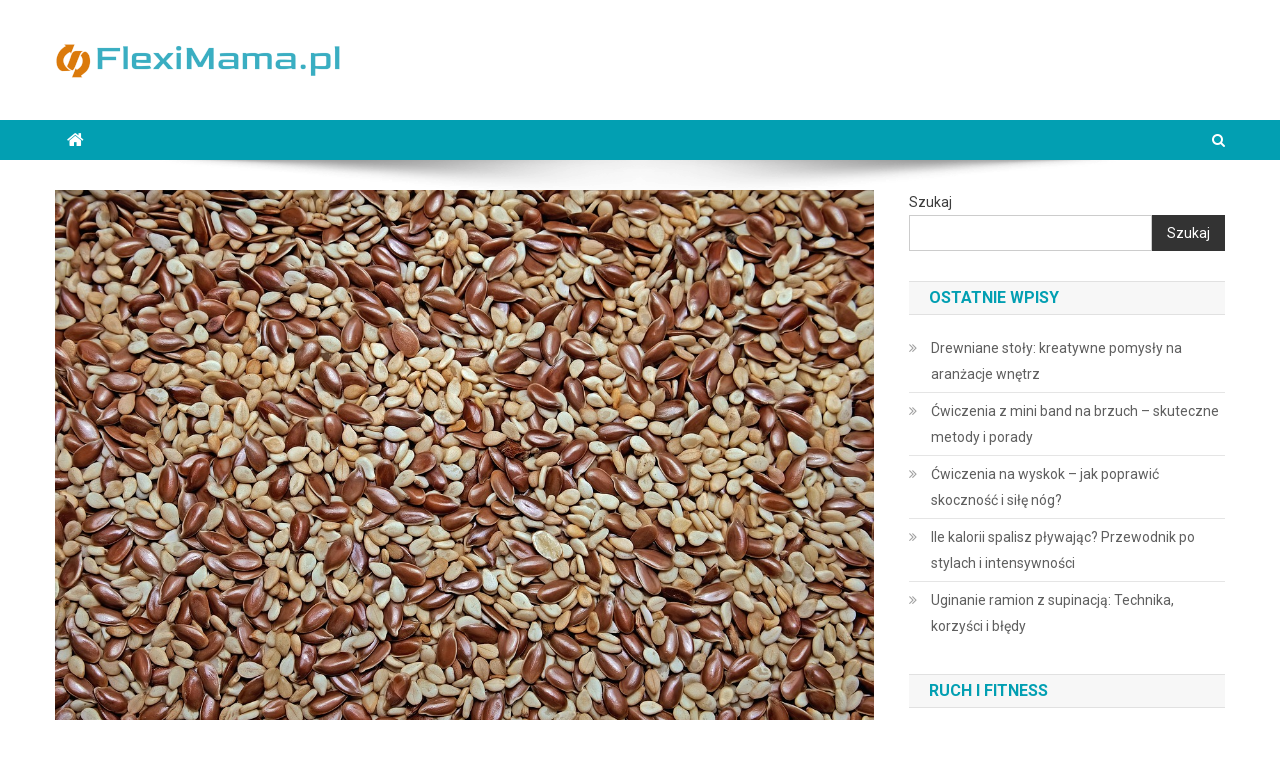

--- FILE ---
content_type: text/html; charset=UTF-8
request_url: https://fleximama.pl/dieta-i-zdrowie-mozgu-jak-wspierac-funkcje-poznawcze/
body_size: 21104
content:

<!doctype html>
<html lang="pl-PL">
<head>
<meta charset="UTF-8">
<meta name="viewport" content="width=device-width, initial-scale=1">
<link rel="profile" href="https://gmpg.org/xfn/11">

<meta name='robots' content='index, follow, max-image-preview:large, max-snippet:-1, max-video-preview:-1' />

	<!-- This site is optimized with the Yoast SEO plugin v26.5 - https://yoast.com/wordpress/plugins/seo/ -->
	<title>Dieta i zdrowie mózgu - jak wspierać funkcje poznawcze? - FlexiMama.pl</title>
	<link rel="canonical" href="https://fleximama.pl/dieta-i-zdrowie-mozgu-jak-wspierac-funkcje-poznawcze/" />
	<meta property="og:locale" content="pl_PL" />
	<meta property="og:type" content="article" />
	<meta property="og:title" content="Dieta i zdrowie mózgu - jak wspierać funkcje poznawcze? - FlexiMama.pl" />
	<meta property="og:description" content="Dieta odgrywa kluczową rolę w zdrowiu naszego mózgu i ma ogromny wpływ na nasze funkcje poznawcze. W obliczu rosnącej liczby badań naukowych, które pokazują, jak odpowiednie odżywianie może poprawić pamięć i koncentrację, warto zastanowić się, jakie produkty mogą wspierać nasz umysł. Nie tylko to, co jemy, ma znaczenie, ale także, jakich składników odżywczych dostarczamy naszemu [&hellip;]" />
	<meta property="og:url" content="https://fleximama.pl/dieta-i-zdrowie-mozgu-jak-wspierac-funkcje-poznawcze/" />
	<meta property="og:site_name" content="FlexiMama.pl" />
	<meta property="article:published_time" content="2020-12-22T10:41:42+00:00" />
	<meta property="article:modified_time" content="2025-12-05T20:24:29+00:00" />
	<meta property="og:image" content="https://fleximama.pl/wp-content/uploads/2023/01/Siemie_lniane_1674035636.jpg" />
	<meta property="og:image:width" content="1280" />
	<meta property="og:image:height" content="853" />
	<meta property="og:image:type" content="image/jpeg" />
	<meta name="author" content="fleximama.pl" />
	<meta name="twitter:card" content="summary_large_image" />
	<meta name="twitter:label1" content="Napisane przez" />
	<meta name="twitter:data1" content="fleximama.pl" />
	<meta name="twitter:label2" content="Szacowany czas czytania" />
	<meta name="twitter:data2" content="8 minut" />
	<script type="application/ld+json" class="yoast-schema-graph">{"@context":"https://schema.org","@graph":[{"@type":"Article","@id":"https://fleximama.pl/dieta-i-zdrowie-mozgu-jak-wspierac-funkcje-poznawcze/#article","isPartOf":{"@id":"https://fleximama.pl/dieta-i-zdrowie-mozgu-jak-wspierac-funkcje-poznawcze/"},"author":{"name":"fleximama.pl","@id":"https://fleximama.pl/#/schema/person/5cce021c06ba89557aa49ba22eb0704a"},"headline":"Dieta i zdrowie mózgu &#8211; jak wspierać funkcje poznawcze?","datePublished":"2020-12-22T10:41:42+00:00","dateModified":"2025-12-05T20:24:29+00:00","mainEntityOfPage":{"@id":"https://fleximama.pl/dieta-i-zdrowie-mozgu-jak-wspierac-funkcje-poznawcze/"},"wordCount":1540,"publisher":{"@id":"https://fleximama.pl/#organization"},"image":{"@id":"https://fleximama.pl/dieta-i-zdrowie-mozgu-jak-wspierac-funkcje-poznawcze/#primaryimage"},"thumbnailUrl":"https://fleximama.pl/wp-content/uploads/2023/01/Siemie_lniane_1674035636.jpg","articleSection":["Dieta i zdrowie"],"inLanguage":"pl-PL"},{"@type":"WebPage","@id":"https://fleximama.pl/dieta-i-zdrowie-mozgu-jak-wspierac-funkcje-poznawcze/","url":"https://fleximama.pl/dieta-i-zdrowie-mozgu-jak-wspierac-funkcje-poznawcze/","name":"Dieta i zdrowie mózgu - jak wspierać funkcje poznawcze? - FlexiMama.pl","isPartOf":{"@id":"https://fleximama.pl/#website"},"primaryImageOfPage":{"@id":"https://fleximama.pl/dieta-i-zdrowie-mozgu-jak-wspierac-funkcje-poznawcze/#primaryimage"},"image":{"@id":"https://fleximama.pl/dieta-i-zdrowie-mozgu-jak-wspierac-funkcje-poznawcze/#primaryimage"},"thumbnailUrl":"https://fleximama.pl/wp-content/uploads/2023/01/Siemie_lniane_1674035636.jpg","datePublished":"2020-12-22T10:41:42+00:00","dateModified":"2025-12-05T20:24:29+00:00","breadcrumb":{"@id":"https://fleximama.pl/dieta-i-zdrowie-mozgu-jak-wspierac-funkcje-poznawcze/#breadcrumb"},"inLanguage":"pl-PL","potentialAction":[{"@type":"ReadAction","target":["https://fleximama.pl/dieta-i-zdrowie-mozgu-jak-wspierac-funkcje-poznawcze/"]}]},{"@type":"ImageObject","inLanguage":"pl-PL","@id":"https://fleximama.pl/dieta-i-zdrowie-mozgu-jak-wspierac-funkcje-poznawcze/#primaryimage","url":"https://fleximama.pl/wp-content/uploads/2023/01/Siemie_lniane_1674035636.jpg","contentUrl":"https://fleximama.pl/wp-content/uploads/2023/01/Siemie_lniane_1674035636.jpg","width":1280,"height":853,"caption":"Camera-man / Pixabay"},{"@type":"BreadcrumbList","@id":"https://fleximama.pl/dieta-i-zdrowie-mozgu-jak-wspierac-funkcje-poznawcze/#breadcrumb","itemListElement":[{"@type":"ListItem","position":1,"name":"Strona główna","item":"https://fleximama.pl/"},{"@type":"ListItem","position":2,"name":"Dieta i zdrowie mózgu &#8211; jak wspierać funkcje poznawcze?"}]},{"@type":"WebSite","@id":"https://fleximama.pl/#website","url":"https://fleximama.pl/","name":"FlexiMama.pl","description":"","publisher":{"@id":"https://fleximama.pl/#organization"},"potentialAction":[{"@type":"SearchAction","target":{"@type":"EntryPoint","urlTemplate":"https://fleximama.pl/?s={search_term_string}"},"query-input":{"@type":"PropertyValueSpecification","valueRequired":true,"valueName":"search_term_string"}}],"inLanguage":"pl-PL"},{"@type":"Organization","@id":"https://fleximama.pl/#organization","name":"FlexiMama.pl","url":"https://fleximama.pl/","logo":{"@type":"ImageObject","inLanguage":"pl-PL","@id":"https://fleximama.pl/#/schema/logo/image/","url":"https://fleximama.pl/wp-content/uploads/2024/02/cropped-fleximamapl-high-resolution-logo.png","contentUrl":"https://fleximama.pl/wp-content/uploads/2024/02/cropped-fleximamapl-high-resolution-logo.png","width":290,"height":40,"caption":"FlexiMama.pl"},"image":{"@id":"https://fleximama.pl/#/schema/logo/image/"}},{"@type":"Person","@id":"https://fleximama.pl/#/schema/person/5cce021c06ba89557aa49ba22eb0704a","name":"fleximama.pl","image":{"@type":"ImageObject","inLanguage":"pl-PL","@id":"https://fleximama.pl/#/schema/person/image/","url":"https://secure.gravatar.com/avatar/bfd83fde509db3de9c690690b87690711d492ee9717552382212a506974c8308?s=96&d=mm&r=g","contentUrl":"https://secure.gravatar.com/avatar/bfd83fde509db3de9c690690b87690711d492ee9717552382212a506974c8308?s=96&d=mm&r=g","caption":"fleximama.pl"},"sameAs":["https://fleximama.pl"],"url":"https://fleximama.pl/author/fleximama-pl/"}]}</script>
	<!-- / Yoast SEO plugin. -->


<link rel='dns-prefetch' href='//fonts.googleapis.com' />
<link rel="alternate" type="application/rss+xml" title="FlexiMama.pl &raquo; Kanał z wpisami" href="https://fleximama.pl/feed/" />
<link rel="alternate" type="application/rss+xml" title="FlexiMama.pl &raquo; Kanał z komentarzami" href="https://fleximama.pl/comments/feed/" />
<link rel="alternate" title="oEmbed (JSON)" type="application/json+oembed" href="https://fleximama.pl/wp-json/oembed/1.0/embed?url=https%3A%2F%2Ffleximama.pl%2Fdieta-i-zdrowie-mozgu-jak-wspierac-funkcje-poznawcze%2F" />
<link rel="alternate" title="oEmbed (XML)" type="text/xml+oembed" href="https://fleximama.pl/wp-json/oembed/1.0/embed?url=https%3A%2F%2Ffleximama.pl%2Fdieta-i-zdrowie-mozgu-jak-wspierac-funkcje-poznawcze%2F&#038;format=xml" />
<style id='wp-img-auto-sizes-contain-inline-css' type='text/css'>
img:is([sizes=auto i],[sizes^="auto," i]){contain-intrinsic-size:3000px 1500px}
/*# sourceURL=wp-img-auto-sizes-contain-inline-css */
</style>
<style id='wp-emoji-styles-inline-css' type='text/css'>

	img.wp-smiley, img.emoji {
		display: inline !important;
		border: none !important;
		box-shadow: none !important;
		height: 1em !important;
		width: 1em !important;
		margin: 0 0.07em !important;
		vertical-align: -0.1em !important;
		background: none !important;
		padding: 0 !important;
	}
/*# sourceURL=wp-emoji-styles-inline-css */
</style>
<style id='wp-block-library-inline-css' type='text/css'>
:root{--wp-block-synced-color:#7a00df;--wp-block-synced-color--rgb:122,0,223;--wp-bound-block-color:var(--wp-block-synced-color);--wp-editor-canvas-background:#ddd;--wp-admin-theme-color:#007cba;--wp-admin-theme-color--rgb:0,124,186;--wp-admin-theme-color-darker-10:#006ba1;--wp-admin-theme-color-darker-10--rgb:0,107,160.5;--wp-admin-theme-color-darker-20:#005a87;--wp-admin-theme-color-darker-20--rgb:0,90,135;--wp-admin-border-width-focus:2px}@media (min-resolution:192dpi){:root{--wp-admin-border-width-focus:1.5px}}.wp-element-button{cursor:pointer}:root .has-very-light-gray-background-color{background-color:#eee}:root .has-very-dark-gray-background-color{background-color:#313131}:root .has-very-light-gray-color{color:#eee}:root .has-very-dark-gray-color{color:#313131}:root .has-vivid-green-cyan-to-vivid-cyan-blue-gradient-background{background:linear-gradient(135deg,#00d084,#0693e3)}:root .has-purple-crush-gradient-background{background:linear-gradient(135deg,#34e2e4,#4721fb 50%,#ab1dfe)}:root .has-hazy-dawn-gradient-background{background:linear-gradient(135deg,#faaca8,#dad0ec)}:root .has-subdued-olive-gradient-background{background:linear-gradient(135deg,#fafae1,#67a671)}:root .has-atomic-cream-gradient-background{background:linear-gradient(135deg,#fdd79a,#004a59)}:root .has-nightshade-gradient-background{background:linear-gradient(135deg,#330968,#31cdcf)}:root .has-midnight-gradient-background{background:linear-gradient(135deg,#020381,#2874fc)}:root{--wp--preset--font-size--normal:16px;--wp--preset--font-size--huge:42px}.has-regular-font-size{font-size:1em}.has-larger-font-size{font-size:2.625em}.has-normal-font-size{font-size:var(--wp--preset--font-size--normal)}.has-huge-font-size{font-size:var(--wp--preset--font-size--huge)}.has-text-align-center{text-align:center}.has-text-align-left{text-align:left}.has-text-align-right{text-align:right}.has-fit-text{white-space:nowrap!important}#end-resizable-editor-section{display:none}.aligncenter{clear:both}.items-justified-left{justify-content:flex-start}.items-justified-center{justify-content:center}.items-justified-right{justify-content:flex-end}.items-justified-space-between{justify-content:space-between}.screen-reader-text{border:0;clip-path:inset(50%);height:1px;margin:-1px;overflow:hidden;padding:0;position:absolute;width:1px;word-wrap:normal!important}.screen-reader-text:focus{background-color:#ddd;clip-path:none;color:#444;display:block;font-size:1em;height:auto;left:5px;line-height:normal;padding:15px 23px 14px;text-decoration:none;top:5px;width:auto;z-index:100000}html :where(.has-border-color){border-style:solid}html :where([style*=border-top-color]){border-top-style:solid}html :where([style*=border-right-color]){border-right-style:solid}html :where([style*=border-bottom-color]){border-bottom-style:solid}html :where([style*=border-left-color]){border-left-style:solid}html :where([style*=border-width]){border-style:solid}html :where([style*=border-top-width]){border-top-style:solid}html :where([style*=border-right-width]){border-right-style:solid}html :where([style*=border-bottom-width]){border-bottom-style:solid}html :where([style*=border-left-width]){border-left-style:solid}html :where(img[class*=wp-image-]){height:auto;max-width:100%}:where(figure){margin:0 0 1em}html :where(.is-position-sticky){--wp-admin--admin-bar--position-offset:var(--wp-admin--admin-bar--height,0px)}@media screen and (max-width:600px){html :where(.is-position-sticky){--wp-admin--admin-bar--position-offset:0px}}

/*# sourceURL=wp-block-library-inline-css */
</style><style id='wp-block-archives-inline-css' type='text/css'>
.wp-block-archives{box-sizing:border-box}.wp-block-archives-dropdown label{display:block}
/*# sourceURL=https://fleximama.pl/wp-includes/blocks/archives/style.min.css */
</style>
<style id='wp-block-categories-inline-css' type='text/css'>
.wp-block-categories{box-sizing:border-box}.wp-block-categories.alignleft{margin-right:2em}.wp-block-categories.alignright{margin-left:2em}.wp-block-categories.wp-block-categories-dropdown.aligncenter{text-align:center}.wp-block-categories .wp-block-categories__label{display:block;width:100%}
/*# sourceURL=https://fleximama.pl/wp-includes/blocks/categories/style.min.css */
</style>
<style id='wp-block-heading-inline-css' type='text/css'>
h1:where(.wp-block-heading).has-background,h2:where(.wp-block-heading).has-background,h3:where(.wp-block-heading).has-background,h4:where(.wp-block-heading).has-background,h5:where(.wp-block-heading).has-background,h6:where(.wp-block-heading).has-background{padding:1.25em 2.375em}h1.has-text-align-left[style*=writing-mode]:where([style*=vertical-lr]),h1.has-text-align-right[style*=writing-mode]:where([style*=vertical-rl]),h2.has-text-align-left[style*=writing-mode]:where([style*=vertical-lr]),h2.has-text-align-right[style*=writing-mode]:where([style*=vertical-rl]),h3.has-text-align-left[style*=writing-mode]:where([style*=vertical-lr]),h3.has-text-align-right[style*=writing-mode]:where([style*=vertical-rl]),h4.has-text-align-left[style*=writing-mode]:where([style*=vertical-lr]),h4.has-text-align-right[style*=writing-mode]:where([style*=vertical-rl]),h5.has-text-align-left[style*=writing-mode]:where([style*=vertical-lr]),h5.has-text-align-right[style*=writing-mode]:where([style*=vertical-rl]),h6.has-text-align-left[style*=writing-mode]:where([style*=vertical-lr]),h6.has-text-align-right[style*=writing-mode]:where([style*=vertical-rl]){rotate:180deg}
/*# sourceURL=https://fleximama.pl/wp-includes/blocks/heading/style.min.css */
</style>
<style id='wp-block-latest-comments-inline-css' type='text/css'>
ol.wp-block-latest-comments{box-sizing:border-box;margin-left:0}:where(.wp-block-latest-comments:not([style*=line-height] .wp-block-latest-comments__comment)){line-height:1.1}:where(.wp-block-latest-comments:not([style*=line-height] .wp-block-latest-comments__comment-excerpt p)){line-height:1.8}.has-dates :where(.wp-block-latest-comments:not([style*=line-height])),.has-excerpts :where(.wp-block-latest-comments:not([style*=line-height])){line-height:1.5}.wp-block-latest-comments .wp-block-latest-comments{padding-left:0}.wp-block-latest-comments__comment{list-style:none;margin-bottom:1em}.has-avatars .wp-block-latest-comments__comment{list-style:none;min-height:2.25em}.has-avatars .wp-block-latest-comments__comment .wp-block-latest-comments__comment-excerpt,.has-avatars .wp-block-latest-comments__comment .wp-block-latest-comments__comment-meta{margin-left:3.25em}.wp-block-latest-comments__comment-excerpt p{font-size:.875em;margin:.36em 0 1.4em}.wp-block-latest-comments__comment-date{display:block;font-size:.75em}.wp-block-latest-comments .avatar,.wp-block-latest-comments__comment-avatar{border-radius:1.5em;display:block;float:left;height:2.5em;margin-right:.75em;width:2.5em}.wp-block-latest-comments[class*=-font-size] a,.wp-block-latest-comments[style*=font-size] a{font-size:inherit}
/*# sourceURL=https://fleximama.pl/wp-includes/blocks/latest-comments/style.min.css */
</style>
<style id='wp-block-latest-posts-inline-css' type='text/css'>
.wp-block-latest-posts{box-sizing:border-box}.wp-block-latest-posts.alignleft{margin-right:2em}.wp-block-latest-posts.alignright{margin-left:2em}.wp-block-latest-posts.wp-block-latest-posts__list{list-style:none}.wp-block-latest-posts.wp-block-latest-posts__list li{clear:both;overflow-wrap:break-word}.wp-block-latest-posts.is-grid{display:flex;flex-wrap:wrap}.wp-block-latest-posts.is-grid li{margin:0 1.25em 1.25em 0;width:100%}@media (min-width:600px){.wp-block-latest-posts.columns-2 li{width:calc(50% - .625em)}.wp-block-latest-posts.columns-2 li:nth-child(2n){margin-right:0}.wp-block-latest-posts.columns-3 li{width:calc(33.33333% - .83333em)}.wp-block-latest-posts.columns-3 li:nth-child(3n){margin-right:0}.wp-block-latest-posts.columns-4 li{width:calc(25% - .9375em)}.wp-block-latest-posts.columns-4 li:nth-child(4n){margin-right:0}.wp-block-latest-posts.columns-5 li{width:calc(20% - 1em)}.wp-block-latest-posts.columns-5 li:nth-child(5n){margin-right:0}.wp-block-latest-posts.columns-6 li{width:calc(16.66667% - 1.04167em)}.wp-block-latest-posts.columns-6 li:nth-child(6n){margin-right:0}}:root :where(.wp-block-latest-posts.is-grid){padding:0}:root :where(.wp-block-latest-posts.wp-block-latest-posts__list){padding-left:0}.wp-block-latest-posts__post-author,.wp-block-latest-posts__post-date{display:block;font-size:.8125em}.wp-block-latest-posts__post-excerpt,.wp-block-latest-posts__post-full-content{margin-bottom:1em;margin-top:.5em}.wp-block-latest-posts__featured-image a{display:inline-block}.wp-block-latest-posts__featured-image img{height:auto;max-width:100%;width:auto}.wp-block-latest-posts__featured-image.alignleft{float:left;margin-right:1em}.wp-block-latest-posts__featured-image.alignright{float:right;margin-left:1em}.wp-block-latest-posts__featured-image.aligncenter{margin-bottom:1em;text-align:center}
/*# sourceURL=https://fleximama.pl/wp-includes/blocks/latest-posts/style.min.css */
</style>
<style id='wp-block-search-inline-css' type='text/css'>
.wp-block-search__button{margin-left:10px;word-break:normal}.wp-block-search__button.has-icon{line-height:0}.wp-block-search__button svg{height:1.25em;min-height:24px;min-width:24px;width:1.25em;fill:currentColor;vertical-align:text-bottom}:where(.wp-block-search__button){border:1px solid #ccc;padding:6px 10px}.wp-block-search__inside-wrapper{display:flex;flex:auto;flex-wrap:nowrap;max-width:100%}.wp-block-search__label{width:100%}.wp-block-search.wp-block-search__button-only .wp-block-search__button{box-sizing:border-box;display:flex;flex-shrink:0;justify-content:center;margin-left:0;max-width:100%}.wp-block-search.wp-block-search__button-only .wp-block-search__inside-wrapper{min-width:0!important;transition-property:width}.wp-block-search.wp-block-search__button-only .wp-block-search__input{flex-basis:100%;transition-duration:.3s}.wp-block-search.wp-block-search__button-only.wp-block-search__searchfield-hidden,.wp-block-search.wp-block-search__button-only.wp-block-search__searchfield-hidden .wp-block-search__inside-wrapper{overflow:hidden}.wp-block-search.wp-block-search__button-only.wp-block-search__searchfield-hidden .wp-block-search__input{border-left-width:0!important;border-right-width:0!important;flex-basis:0;flex-grow:0;margin:0;min-width:0!important;padding-left:0!important;padding-right:0!important;width:0!important}:where(.wp-block-search__input){appearance:none;border:1px solid #949494;flex-grow:1;font-family:inherit;font-size:inherit;font-style:inherit;font-weight:inherit;letter-spacing:inherit;line-height:inherit;margin-left:0;margin-right:0;min-width:3rem;padding:8px;text-decoration:unset!important;text-transform:inherit}:where(.wp-block-search__button-inside .wp-block-search__inside-wrapper){background-color:#fff;border:1px solid #949494;box-sizing:border-box;padding:4px}:where(.wp-block-search__button-inside .wp-block-search__inside-wrapper) .wp-block-search__input{border:none;border-radius:0;padding:0 4px}:where(.wp-block-search__button-inside .wp-block-search__inside-wrapper) .wp-block-search__input:focus{outline:none}:where(.wp-block-search__button-inside .wp-block-search__inside-wrapper) :where(.wp-block-search__button){padding:4px 8px}.wp-block-search.aligncenter .wp-block-search__inside-wrapper{margin:auto}.wp-block[data-align=right] .wp-block-search.wp-block-search__button-only .wp-block-search__inside-wrapper{float:right}
/*# sourceURL=https://fleximama.pl/wp-includes/blocks/search/style.min.css */
</style>
<style id='wp-block-group-inline-css' type='text/css'>
.wp-block-group{box-sizing:border-box}:where(.wp-block-group.wp-block-group-is-layout-constrained){position:relative}
/*# sourceURL=https://fleximama.pl/wp-includes/blocks/group/style.min.css */
</style>
<style id='global-styles-inline-css' type='text/css'>
:root{--wp--preset--aspect-ratio--square: 1;--wp--preset--aspect-ratio--4-3: 4/3;--wp--preset--aspect-ratio--3-4: 3/4;--wp--preset--aspect-ratio--3-2: 3/2;--wp--preset--aspect-ratio--2-3: 2/3;--wp--preset--aspect-ratio--16-9: 16/9;--wp--preset--aspect-ratio--9-16: 9/16;--wp--preset--color--black: #000000;--wp--preset--color--cyan-bluish-gray: #abb8c3;--wp--preset--color--white: #ffffff;--wp--preset--color--pale-pink: #f78da7;--wp--preset--color--vivid-red: #cf2e2e;--wp--preset--color--luminous-vivid-orange: #ff6900;--wp--preset--color--luminous-vivid-amber: #fcb900;--wp--preset--color--light-green-cyan: #7bdcb5;--wp--preset--color--vivid-green-cyan: #00d084;--wp--preset--color--pale-cyan-blue: #8ed1fc;--wp--preset--color--vivid-cyan-blue: #0693e3;--wp--preset--color--vivid-purple: #9b51e0;--wp--preset--gradient--vivid-cyan-blue-to-vivid-purple: linear-gradient(135deg,rgb(6,147,227) 0%,rgb(155,81,224) 100%);--wp--preset--gradient--light-green-cyan-to-vivid-green-cyan: linear-gradient(135deg,rgb(122,220,180) 0%,rgb(0,208,130) 100%);--wp--preset--gradient--luminous-vivid-amber-to-luminous-vivid-orange: linear-gradient(135deg,rgb(252,185,0) 0%,rgb(255,105,0) 100%);--wp--preset--gradient--luminous-vivid-orange-to-vivid-red: linear-gradient(135deg,rgb(255,105,0) 0%,rgb(207,46,46) 100%);--wp--preset--gradient--very-light-gray-to-cyan-bluish-gray: linear-gradient(135deg,rgb(238,238,238) 0%,rgb(169,184,195) 100%);--wp--preset--gradient--cool-to-warm-spectrum: linear-gradient(135deg,rgb(74,234,220) 0%,rgb(151,120,209) 20%,rgb(207,42,186) 40%,rgb(238,44,130) 60%,rgb(251,105,98) 80%,rgb(254,248,76) 100%);--wp--preset--gradient--blush-light-purple: linear-gradient(135deg,rgb(255,206,236) 0%,rgb(152,150,240) 100%);--wp--preset--gradient--blush-bordeaux: linear-gradient(135deg,rgb(254,205,165) 0%,rgb(254,45,45) 50%,rgb(107,0,62) 100%);--wp--preset--gradient--luminous-dusk: linear-gradient(135deg,rgb(255,203,112) 0%,rgb(199,81,192) 50%,rgb(65,88,208) 100%);--wp--preset--gradient--pale-ocean: linear-gradient(135deg,rgb(255,245,203) 0%,rgb(182,227,212) 50%,rgb(51,167,181) 100%);--wp--preset--gradient--electric-grass: linear-gradient(135deg,rgb(202,248,128) 0%,rgb(113,206,126) 100%);--wp--preset--gradient--midnight: linear-gradient(135deg,rgb(2,3,129) 0%,rgb(40,116,252) 100%);--wp--preset--font-size--small: 13px;--wp--preset--font-size--medium: 20px;--wp--preset--font-size--large: 36px;--wp--preset--font-size--x-large: 42px;--wp--preset--spacing--20: 0.44rem;--wp--preset--spacing--30: 0.67rem;--wp--preset--spacing--40: 1rem;--wp--preset--spacing--50: 1.5rem;--wp--preset--spacing--60: 2.25rem;--wp--preset--spacing--70: 3.38rem;--wp--preset--spacing--80: 5.06rem;--wp--preset--shadow--natural: 6px 6px 9px rgba(0, 0, 0, 0.2);--wp--preset--shadow--deep: 12px 12px 50px rgba(0, 0, 0, 0.4);--wp--preset--shadow--sharp: 6px 6px 0px rgba(0, 0, 0, 0.2);--wp--preset--shadow--outlined: 6px 6px 0px -3px rgb(255, 255, 255), 6px 6px rgb(0, 0, 0);--wp--preset--shadow--crisp: 6px 6px 0px rgb(0, 0, 0);}:where(.is-layout-flex){gap: 0.5em;}:where(.is-layout-grid){gap: 0.5em;}body .is-layout-flex{display: flex;}.is-layout-flex{flex-wrap: wrap;align-items: center;}.is-layout-flex > :is(*, div){margin: 0;}body .is-layout-grid{display: grid;}.is-layout-grid > :is(*, div){margin: 0;}:where(.wp-block-columns.is-layout-flex){gap: 2em;}:where(.wp-block-columns.is-layout-grid){gap: 2em;}:where(.wp-block-post-template.is-layout-flex){gap: 1.25em;}:where(.wp-block-post-template.is-layout-grid){gap: 1.25em;}.has-black-color{color: var(--wp--preset--color--black) !important;}.has-cyan-bluish-gray-color{color: var(--wp--preset--color--cyan-bluish-gray) !important;}.has-white-color{color: var(--wp--preset--color--white) !important;}.has-pale-pink-color{color: var(--wp--preset--color--pale-pink) !important;}.has-vivid-red-color{color: var(--wp--preset--color--vivid-red) !important;}.has-luminous-vivid-orange-color{color: var(--wp--preset--color--luminous-vivid-orange) !important;}.has-luminous-vivid-amber-color{color: var(--wp--preset--color--luminous-vivid-amber) !important;}.has-light-green-cyan-color{color: var(--wp--preset--color--light-green-cyan) !important;}.has-vivid-green-cyan-color{color: var(--wp--preset--color--vivid-green-cyan) !important;}.has-pale-cyan-blue-color{color: var(--wp--preset--color--pale-cyan-blue) !important;}.has-vivid-cyan-blue-color{color: var(--wp--preset--color--vivid-cyan-blue) !important;}.has-vivid-purple-color{color: var(--wp--preset--color--vivid-purple) !important;}.has-black-background-color{background-color: var(--wp--preset--color--black) !important;}.has-cyan-bluish-gray-background-color{background-color: var(--wp--preset--color--cyan-bluish-gray) !important;}.has-white-background-color{background-color: var(--wp--preset--color--white) !important;}.has-pale-pink-background-color{background-color: var(--wp--preset--color--pale-pink) !important;}.has-vivid-red-background-color{background-color: var(--wp--preset--color--vivid-red) !important;}.has-luminous-vivid-orange-background-color{background-color: var(--wp--preset--color--luminous-vivid-orange) !important;}.has-luminous-vivid-amber-background-color{background-color: var(--wp--preset--color--luminous-vivid-amber) !important;}.has-light-green-cyan-background-color{background-color: var(--wp--preset--color--light-green-cyan) !important;}.has-vivid-green-cyan-background-color{background-color: var(--wp--preset--color--vivid-green-cyan) !important;}.has-pale-cyan-blue-background-color{background-color: var(--wp--preset--color--pale-cyan-blue) !important;}.has-vivid-cyan-blue-background-color{background-color: var(--wp--preset--color--vivid-cyan-blue) !important;}.has-vivid-purple-background-color{background-color: var(--wp--preset--color--vivid-purple) !important;}.has-black-border-color{border-color: var(--wp--preset--color--black) !important;}.has-cyan-bluish-gray-border-color{border-color: var(--wp--preset--color--cyan-bluish-gray) !important;}.has-white-border-color{border-color: var(--wp--preset--color--white) !important;}.has-pale-pink-border-color{border-color: var(--wp--preset--color--pale-pink) !important;}.has-vivid-red-border-color{border-color: var(--wp--preset--color--vivid-red) !important;}.has-luminous-vivid-orange-border-color{border-color: var(--wp--preset--color--luminous-vivid-orange) !important;}.has-luminous-vivid-amber-border-color{border-color: var(--wp--preset--color--luminous-vivid-amber) !important;}.has-light-green-cyan-border-color{border-color: var(--wp--preset--color--light-green-cyan) !important;}.has-vivid-green-cyan-border-color{border-color: var(--wp--preset--color--vivid-green-cyan) !important;}.has-pale-cyan-blue-border-color{border-color: var(--wp--preset--color--pale-cyan-blue) !important;}.has-vivid-cyan-blue-border-color{border-color: var(--wp--preset--color--vivid-cyan-blue) !important;}.has-vivid-purple-border-color{border-color: var(--wp--preset--color--vivid-purple) !important;}.has-vivid-cyan-blue-to-vivid-purple-gradient-background{background: var(--wp--preset--gradient--vivid-cyan-blue-to-vivid-purple) !important;}.has-light-green-cyan-to-vivid-green-cyan-gradient-background{background: var(--wp--preset--gradient--light-green-cyan-to-vivid-green-cyan) !important;}.has-luminous-vivid-amber-to-luminous-vivid-orange-gradient-background{background: var(--wp--preset--gradient--luminous-vivid-amber-to-luminous-vivid-orange) !important;}.has-luminous-vivid-orange-to-vivid-red-gradient-background{background: var(--wp--preset--gradient--luminous-vivid-orange-to-vivid-red) !important;}.has-very-light-gray-to-cyan-bluish-gray-gradient-background{background: var(--wp--preset--gradient--very-light-gray-to-cyan-bluish-gray) !important;}.has-cool-to-warm-spectrum-gradient-background{background: var(--wp--preset--gradient--cool-to-warm-spectrum) !important;}.has-blush-light-purple-gradient-background{background: var(--wp--preset--gradient--blush-light-purple) !important;}.has-blush-bordeaux-gradient-background{background: var(--wp--preset--gradient--blush-bordeaux) !important;}.has-luminous-dusk-gradient-background{background: var(--wp--preset--gradient--luminous-dusk) !important;}.has-pale-ocean-gradient-background{background: var(--wp--preset--gradient--pale-ocean) !important;}.has-electric-grass-gradient-background{background: var(--wp--preset--gradient--electric-grass) !important;}.has-midnight-gradient-background{background: var(--wp--preset--gradient--midnight) !important;}.has-small-font-size{font-size: var(--wp--preset--font-size--small) !important;}.has-medium-font-size{font-size: var(--wp--preset--font-size--medium) !important;}.has-large-font-size{font-size: var(--wp--preset--font-size--large) !important;}.has-x-large-font-size{font-size: var(--wp--preset--font-size--x-large) !important;}
/*# sourceURL=global-styles-inline-css */
</style>

<style id='classic-theme-styles-inline-css' type='text/css'>
/*! This file is auto-generated */
.wp-block-button__link{color:#fff;background-color:#32373c;border-radius:9999px;box-shadow:none;text-decoration:none;padding:calc(.667em + 2px) calc(1.333em + 2px);font-size:1.125em}.wp-block-file__button{background:#32373c;color:#fff;text-decoration:none}
/*# sourceURL=/wp-includes/css/classic-themes.min.css */
</style>
<link rel='stylesheet' id='ez-toc-css' href='https://fleximama.pl/wp-content/plugins/easy-table-of-contents/assets/css/screen.min.css?ver=2.0.79.2' type='text/css' media='all' />
<style id='ez-toc-inline-css' type='text/css'>
div#ez-toc-container .ez-toc-title {font-size: 120%;}div#ez-toc-container .ez-toc-title {font-weight: 500;}div#ez-toc-container ul li , div#ez-toc-container ul li a {font-size: 95%;}div#ez-toc-container ul li , div#ez-toc-container ul li a {font-weight: 500;}div#ez-toc-container nav ul ul li {font-size: 90%;}.ez-toc-box-title {font-weight: bold; margin-bottom: 10px; text-align: center; text-transform: uppercase; letter-spacing: 1px; color: #666; padding-bottom: 5px;position:absolute;top:-4%;left:5%;background-color: inherit;transition: top 0.3s ease;}.ez-toc-box-title.toc-closed {top:-25%;}
.ez-toc-container-direction {direction: ltr;}.ez-toc-counter ul{counter-reset: item ;}.ez-toc-counter nav ul li a::before {content: counters(item, '.', decimal) '. ';display: inline-block;counter-increment: item;flex-grow: 0;flex-shrink: 0;margin-right: .2em; float: left; }.ez-toc-widget-direction {direction: ltr;}.ez-toc-widget-container ul{counter-reset: item ;}.ez-toc-widget-container nav ul li a::before {content: counters(item, '.', decimal) '. ';display: inline-block;counter-increment: item;flex-grow: 0;flex-shrink: 0;margin-right: .2em; float: left; }
/*# sourceURL=ez-toc-inline-css */
</style>
<link rel='stylesheet' id='news-portal-fonts-css' href='https://fonts.googleapis.com/css?family=Roboto+Condensed%3A300italic%2C400italic%2C700italic%2C400%2C300%2C700%7CRoboto%3A300%2C400%2C400i%2C500%2C700%7CTitillium+Web%3A400%2C600%2C700%2C300&#038;subset=latin%2Clatin-ext' type='text/css' media='all' />
<link rel='stylesheet' id='font-awesome-css' href='https://fleximama.pl/wp-content/themes/news-portal/assets/library/font-awesome/css/font-awesome.min.css?ver=4.7.0' type='text/css' media='all' />
<link rel='stylesheet' id='lightslider-style-css' href='https://fleximama.pl/wp-content/themes/news-portal/assets/library/lightslider/css/lightslider.min.css?ver=1.1.6' type='text/css' media='all' />
<link rel='stylesheet' id='news-portal-style-css' href='https://fleximama.pl/wp-content/themes/news-portal-child/style.css?ver=1.3.3' type='text/css' media='all' />
<link rel='stylesheet' id='news-portal-responsive-style-css' href='https://fleximama.pl/wp-content/themes/news-portal/assets/css/np-responsive.css?ver=1.3.3' type='text/css' media='all' />
<link rel='stylesheet' id='arpw-style-css' href='https://fleximama.pl/wp-content/plugins/advanced-random-posts-widget/assets/css/arpw-frontend.css?ver=6.9' type='text/css' media='all' />
<link rel='stylesheet' id='yarppRelatedCss-css' href='https://fleximama.pl/wp-content/plugins/yet-another-related-posts-plugin/style/related.css?ver=5.30.11' type='text/css' media='all' />
<script type="text/javascript" src="https://fleximama.pl/wp-includes/js/jquery/jquery.min.js?ver=3.7.1" id="jquery-core-js"></script>
<script type="text/javascript" src="https://fleximama.pl/wp-includes/js/jquery/jquery-migrate.min.js?ver=3.4.1" id="jquery-migrate-js"></script>
<link rel="https://api.w.org/" href="https://fleximama.pl/wp-json/" /><link rel="alternate" title="JSON" type="application/json" href="https://fleximama.pl/wp-json/wp/v2/posts/453" /><link rel="EditURI" type="application/rsd+xml" title="RSD" href="https://fleximama.pl/xmlrpc.php?rsd" />
<meta name="generator" content="WordPress 6.9" />
<link rel='shortlink' href='https://fleximama.pl/?p=453' />
<!-- Analytics by WP Statistics - https://wp-statistics.com -->
<!--News Portal CSS -->
<style type="text/css">
.category-button.np-cat-3 a{background:#00a9e0}.category-button.np-cat-3 a:hover{background:#0077ae}.np-block-title .np-cat-3{color:#00a9e0}.category-button.np-cat-2 a{background:#00a9e0}.category-button.np-cat-2 a:hover{background:#0077ae}.np-block-title .np-cat-2{color:#00a9e0}.category-button.np-cat-5 a{background:#00a9e0}.category-button.np-cat-5 a:hover{background:#0077ae}.np-block-title .np-cat-5{color:#00a9e0}.category-button.np-cat-4 a{background:#00a9e0}.category-button.np-cat-4 a:hover{background:#0077ae}.np-block-title .np-cat-4{color:#00a9e0}.navigation .nav-links a,.bttn,button,input[type='button'],input[type='reset'],input[type='submit'],.navigation .nav-links a:hover,.bttn:hover,button,input[type='button']:hover,input[type='reset']:hover,input[type='submit']:hover,.widget_search .search-submit,.edit-link .post-edit-link,.reply .comment-reply-link,.np-top-header-wrap,.np-header-menu-wrapper,#site-navigation ul.sub-menu,#site-navigation ul.children,.np-header-menu-wrapper::before,.np-header-menu-wrapper::after,.np-header-search-wrapper .search-form-main .search-submit,.news_portal_slider .lSAction > a:hover,.news_portal_default_tabbed ul.widget-tabs li,.np-full-width-title-nav-wrap .carousel-nav-action .carousel-controls:hover,.news_portal_social_media .social-link a,.np-archive-more .np-button:hover,.error404 .page-title,#np-scrollup,.news_portal_featured_slider .slider-posts .lSAction > a:hover,div.wpforms-container-full .wpforms-form input[type='submit'],div.wpforms-container-full .wpforms-form button[type='submit'],div.wpforms-container-full .wpforms-form .wpforms-page-button,div.wpforms-container-full .wpforms-form input[type='submit']:hover,div.wpforms-container-full .wpforms-form button[type='submit']:hover,div.wpforms-container-full .wpforms-form .wpforms-page-button:hover,.widget.widget_tag_cloud a:hover{background:#029FB2}
.home .np-home-icon a,.np-home-icon a:hover,#site-navigation ul li:hover > a,#site-navigation ul li.current-menu-item > a,#site-navigation ul li.current_page_item > a,#site-navigation ul li.current-menu-ancestor > a,#site-navigation ul li.focus > a,.news_portal_default_tabbed ul.widget-tabs li.ui-tabs-active,.news_portal_default_tabbed ul.widget-tabs li:hover{background:#006d80}
.np-header-menu-block-wrap::before,.np-header-menu-block-wrap::after{border-right-color:#006d80}
a,a:hover,a:focus,a:active,.widget a:hover,.widget a:hover::before,.widget li:hover::before,.entry-footer a:hover,.comment-author .fn .url:hover,#cancel-comment-reply-link,#cancel-comment-reply-link:before,.logged-in-as a,.np-slide-content-wrap .post-title a:hover,#top-footer .widget a:hover,#top-footer .widget a:hover:before,#top-footer .widget li:hover:before,.news_portal_featured_posts .np-single-post .np-post-content .np-post-title a:hover,.news_portal_fullwidth_posts .np-single-post .np-post-title a:hover,.news_portal_block_posts .layout3 .np-primary-block-wrap .np-single-post .np-post-title a:hover,.news_portal_featured_posts .layout2 .np-single-post-wrap .np-post-content .np-post-title a:hover,.np-block-title,.widget-title,.page-header .page-title,.np-related-title,.np-post-meta span:hover,.np-post-meta span a:hover,.news_portal_featured_posts .layout2 .np-single-post-wrap .np-post-content .np-post-meta span:hover,.news_portal_featured_posts .layout2 .np-single-post-wrap .np-post-content .np-post-meta span a:hover,.np-post-title.small-size a:hover,#footer-navigation ul li a:hover,.entry-title a:hover,.entry-meta span a:hover,.entry-meta span:hover,.np-post-meta span:hover,.np-post-meta span a:hover,.news_portal_featured_posts .np-single-post-wrap .np-post-content .np-post-meta span:hover,.news_portal_featured_posts .np-single-post-wrap .np-post-content .np-post-meta span a:hover,.news_portal_featured_slider .featured-posts .np-single-post .np-post-content .np-post-title a:hover{color:#029FB2}
.navigation .nav-links a,.bttn,button,input[type='button'],input[type='reset'],input[type='submit'],.widget_search .search-submit,.np-archive-more .np-button:hover,.widget.widget_tag_cloud a:hover{border-color:#029FB2}
.comment-list .comment-body,.np-header-search-wrapper .search-form-main{border-top-color:#029FB2}
.np-header-search-wrapper .search-form-main:before{border-bottom-color:#029FB2}
@media (max-width:768px){#site-navigation,.main-small-navigation li.current-menu-item > .sub-toggle i{background:#029FB2 !important}}
.site-title,.site-description{position:absolute;clip:rect(1px,1px,1px,1px)}
</style></head>

<body data-rsssl=1 class="wp-singular post-template-default single single-post postid-453 single-format-standard wp-custom-logo wp-theme-news-portal wp-child-theme-news-portal-child right-sidebar fullwidth_layout">


<div id="page" class="site">

	<a class="skip-link screen-reader-text" href="#content">Skip to content</a>

	<header id="masthead" class="site-header" role="banner"><div class="np-logo-section-wrapper"><div class="mt-container">		<div class="site-branding">

			<a href="https://fleximama.pl/" class="custom-logo-link" rel="home"><img width="290" height="40" src="https://fleximama.pl/wp-content/uploads/2024/02/cropped-fleximamapl-high-resolution-logo.png" class="custom-logo" alt="FlexiMama.pl" decoding="async" /></a>
							<p class="site-title"><a href="https://fleximama.pl/" rel="home">FlexiMama.pl</a></p>
						
		</div><!-- .site-branding -->
		<div class="np-header-ads-area">
					</div><!-- .np-header-ads-area -->
</div><!-- .mt-container --></div><!-- .np-logo-section-wrapper -->		<div id="np-menu-wrap" class="np-header-menu-wrapper">
			<div class="np-header-menu-block-wrap">
				<div class="mt-container">
												<div class="np-home-icon">
								<a href="https://fleximama.pl/" rel="home"> <i class="fa fa-home"> </i> </a>
							</div><!-- .np-home-icon -->
										<div class="mt-header-menu-wrap">
						<a href="javascript:void(0)" class="menu-toggle hide"><i class="fa fa-navicon"> </i> </a>
						<nav id="site-navigation" class="main-navigation" role="navigation">
							<div id="primary-menu" class="menu"></div>
						</nav><!-- #site-navigation -->
					</div><!-- .mt-header-menu-wrap -->
											<div class="np-header-search-wrapper">                    
			                <span class="search-main"><a href="javascript:void(0)"><i class="fa fa-search"></i></a></span>
			                <div class="search-form-main np-clearfix">
				                <form role="search" method="get" class="search-form" action="https://fleximama.pl/">
				<label>
					<span class="screen-reader-text">Szukaj:</span>
					<input type="search" class="search-field" placeholder="Szukaj &hellip;" value="" name="s" />
				</label>
				<input type="submit" class="search-submit" value="Szukaj" />
			</form>				            </div>
						</div><!-- .np-header-search-wrapper -->
									</div>
			</div>
		</div><!-- .np-header-menu-wrapper -->
</header><!-- .site-header -->
	<div id="content" class="site-content">
		<div class="mt-container">
<div class="mt-single-content-wrapper">

	<div id="primary" class="content-area">
		<main id="main" class="site-main" role="main">

		
<article id="post-453" class="post-453 post type-post status-publish format-standard has-post-thumbnail hentry category-dieta-i-zdrowie">

	<div class="np-article-thumb">
		<img width="1280" height="853" src="https://fleximama.pl/wp-content/uploads/2023/01/Siemie_lniane_1674035636.jpg" class="attachment-full size-full wp-post-image" alt="" decoding="async" fetchpriority="high" srcset="https://fleximama.pl/wp-content/uploads/2023/01/Siemie_lniane_1674035636.jpg 1280w, https://fleximama.pl/wp-content/uploads/2023/01/Siemie_lniane_1674035636-300x200.jpg 300w, https://fleximama.pl/wp-content/uploads/2023/01/Siemie_lniane_1674035636-1024x682.jpg 1024w, https://fleximama.pl/wp-content/uploads/2023/01/Siemie_lniane_1674035636-768x512.jpg 768w" sizes="(max-width: 1280px) 100vw, 1280px" />	</div><!-- .np-article-thumb -->

	<header class="entry-header">
		<h1 class="entry-title">Dieta i zdrowie mózgu &#8211; jak wspierać funkcje poznawcze?</h1>		<div class="post-cats-list">
							<span class="category-button np-cat-3"><a href="https://fleximama.pl/kategoria/dieta-i-zdrowie/">Dieta i zdrowie</a></span>
					</div>
		<div class="entry-meta">
			<span class="posted-on"><a href="https://fleximama.pl/dieta-i-zdrowie-mozgu-jak-wspierac-funkcje-poznawcze/" rel="bookmark"><time class="entry-date published" datetime="2020-12-22T11:41:42+01:00">2020-12-22</time><time class="updated" datetime="2025-12-05T21:24:29+01:00">2025-12-05</time></a></span><span class="byline"><span class="author vcard"><a class="url fn n" href="https://fleximama.pl/author/fleximama-pl/">fleximama.pl</a></span></span>		</div><!-- .entry-meta -->
	</header><!-- .entry-header -->

	<div class="entry-content">
		<p>Dieta odgrywa kluczową rolę w zdrowiu naszego mózgu i ma ogromny wpływ na nasze funkcje poznawcze. W obliczu rosnącej liczby badań naukowych, które pokazują, jak odpowiednie odżywianie może poprawić pamięć i koncentrację, warto zastanowić się, jakie produkty mogą wspierać nasz umysł. Nie tylko to, co jemy, ma znaczenie, ale także, jakich składników odżywczych dostarczamy naszemu organizmowi oraz jak unikamy szkodliwych substancji. Odpowiednie <a href="https://fleximama.pl/podjadanie-jak-objawy-przyczyny-i-skutki-wplywaja-na-zdrowie/">nawyki żywieniowe</a> mogą zdziałać cuda dla naszej <a href="https://fleximama.pl/treningi-wydolnosciowe-klucz-do-lepszej-kondycji-i-zdrowia/">wydolności</a> umysłowej i ogólnego samopoczucia. Warto przyjrzeć się bliżej temu, co znajduje się na naszym talerzu i jak może to wpłynąć na naszą codzienność.</p>
<div id="ez-toc-container" class="ez-toc-v2_0_79_2 counter-hierarchy ez-toc-counter ez-toc-grey ez-toc-container-direction">
<div class="ez-toc-title-container">
<p class="ez-toc-title" style="cursor:inherit">Table of Contents</p>
<span class="ez-toc-title-toggle"><a href="#" class="ez-toc-pull-right ez-toc-btn ez-toc-btn-xs ez-toc-btn-default ez-toc-toggle" aria-label="Przełącznik Spisu Treści"><span class="ez-toc-js-icon-con"><span class=""><span class="eztoc-hide" style="display:none;">Toggle</span><span class="ez-toc-icon-toggle-span"><svg style="fill: #999;color:#999" xmlns="http://www.w3.org/2000/svg" class="list-377408" width="20px" height="20px" viewBox="0 0 24 24" fill="none"><path d="M6 6H4v2h2V6zm14 0H8v2h12V6zM4 11h2v2H4v-2zm16 0H8v2h12v-2zM4 16h2v2H4v-2zm16 0H8v2h12v-2z" fill="currentColor"></path></svg><svg style="fill: #999;color:#999" class="arrow-unsorted-368013" xmlns="http://www.w3.org/2000/svg" width="10px" height="10px" viewBox="0 0 24 24" version="1.2" baseProfile="tiny"><path d="M18.2 9.3l-6.2-6.3-6.2 6.3c-.2.2-.3.4-.3.7s.1.5.3.7c.2.2.4.3.7.3h11c.3 0 .5-.1.7-.3.2-.2.3-.5.3-.7s-.1-.5-.3-.7zM5.8 14.7l6.2 6.3 6.2-6.3c.2-.2.3-.5.3-.7s-.1-.5-.3-.7c-.2-.2-.4-.3-.7-.3h-11c-.3 0-.5.1-.7.3-.2.2-.3.5-.3.7s.1.5.3.7z"/></svg></span></span></span></a></span></div>
<nav><ul class='ez-toc-list ez-toc-list-level-1 ' ><li class='ez-toc-page-1 ez-toc-heading-level-2'><a class="ez-toc-link ez-toc-heading-1" href="#Jak_dieta_wplywa_na_zdrowie_mozgu" >Jak dieta wpływa na zdrowie mózgu?</a></li><li class='ez-toc-page-1 ez-toc-heading-level-2'><a class="ez-toc-link ez-toc-heading-2" href="#Jakie_produkty_wspieraja_funkcje_poznawcze" >Jakie produkty wspierają funkcje poznawcze?</a></li><li class='ez-toc-page-1 ez-toc-heading-level-2'><a class="ez-toc-link ez-toc-heading-3" href="#Jakie_skladniki_odzywcze_sa_kluczowe_dla_mozgu" >Jakie składniki odżywcze są kluczowe dla mózgu?</a></li><li class='ez-toc-page-1 ez-toc-heading-level-2'><a class="ez-toc-link ez-toc-heading-4" href="#Jak_unikac_szkodliwych_produktow_w_diecie" >Jak unikać szkodliwych produktów w diecie?</a></li><li class='ez-toc-page-1 ez-toc-heading-level-2'><a class="ez-toc-link ez-toc-heading-5" href="#Jakie_nawyki_zywieniowe_wspieraja_zdrowie_mozgu" >Jakie nawyki żywieniowe wspierają zdrowie mózgu?</a></li></ul></nav></div>
<h2><span class="ez-toc-section" id="Jak_dieta_wplywa_na_zdrowie_mozgu"></span>Jak dieta wpływa na zdrowie mózgu?<span class="ez-toc-section-end"></span></h2>
<p>Dieta odgrywa kluczową rolę w zachowaniu zdrowia mózgu, ponieważ dostarcza składników odżywczych, które są niezbędne do utrzymania prawidłowych funkcji poznawczych. Odpowiednie odżywianie przyczynia się nie tylko do poprawy pamięci i koncentracji, ale również wspiera ogólną wydolność umysłową.</p>
<p>Produkty bogate w <strong>kwasy tłuszczowe omega-3</strong>, takie jak ryby, orzechy, czy siemię lniane, są niezwykle korzystne dla mózgu. Omega-3 wspierają procesy synaptyczne i przyczyniają się do poprawy komunikacji między neuronami. Regularne spożywanie tych kwasów może także zmniejszać ryzyko wystąpienia chorób neurodegeneracyjnych, takich jak Alzheimer.</p>
<p>Warto również zwrócić uwagę na <strong>antyoksydanty</strong>, które pomagają w ochronie mózgu przed stresem oksydacyjnym. Owoce jagodowe, ciemna czekolada oraz zielona herbata to doskonałe źródła tych cennych substancji. Antyoksydanty neutralizują szkodliwe wolne rodniki, co korzystnie wpływa na zdrowie neuronów i ich funkcjonalność.</p>
<p>Nie bez znaczenia są także <strong>witaminy z grupy B</strong>, szczególnie B6, B12 oraz kwas foliowy. Witaminy te wspierają produkcję neuroprzekaźników i mogą wpływać na poprawę nastroju oraz redukcję <a href="https://fleximama.pl/przetrenowanie-przyczyny-objawy-i-metody-zapobiegania/">objawów</a> depresyjnych. Żywność bogata w te substancje to m.in. pełnoziarniste produkty zbożowe, mięso, jaja oraz warzywa liściaste.</p>
<ul>
<li><strong>Kwasy tłuszczowe omega-3:</strong> Poprawiają funkcje poznawcze i wspierają zdrowie neuronów.</li>
<li><strong>Antyoksydanty:</strong> Ochrona mózgu przed stresem oksydacyjnym i wspieranie zdrowia komórek.</li>
<li><strong>Witaminy z grupy B:</strong> Wspomagają produkcję neuroprzekaźników i poprawiają nastrój.</li>
</ul>
<p>Wszystkie te elementy diety wpływają na zdrowie mózgu, a tym samym na jakość naszego życia, co czyni odpowiednie odżywianie nieodłącznym elementem profilaktyki chorób neurologicznych. Regularne dbanie o dietę może przynieść wymierne korzyści w postaci lepszej koncentracji oraz pamięci.</p>
<h2><span class="ez-toc-section" id="Jakie_produkty_wspieraja_funkcje_poznawcze"></span>Jakie produkty wspierają funkcje poznawcze?<span class="ez-toc-section-end"></span></h2>
<p>Wspieranie funkcji poznawczych poprzez odpowiednią dietę jest istotne dla zachowania zdrowia mózgu oraz poprawy pamięci i zdolności koncentracji. Istnieje wiele produktów, które można włączyć do codziennego jadłospisu, aby wspierać nasze funkcje poznawcze.</p>
<ul>
<li><strong>Ryby</strong> – szczególnie tłuste ryby, takie jak łosoś czy sardynki, są bogate w kwasy omega-3. Te zdrowe tłuszcze są niezbędne dla prawidłowego funkcjonowania mózgu, wspierają pamięć oraz poprawiają zdolność przetwarzania informacji.</li>
<li><strong>Orzechy</strong> – orzechy włoskie, migdały i inne rodzaje orzechów są doskonałym źródłem antyoksydantów, witamin i minerałów, które pozytywnie wpływają na naszą pamięć. Regularne spożywanie orzechów może również przyczynić się do redukcji ryzyka chorób neurodegeneracyjnych.</li>
<li><strong>Jagody</strong> – owoce takie jak borówki, truskawki czy maliny zawierają substancje, które chronią komórki mózgowe przed stresem oksydacyjnym. Są również znane z poprawy komunikacji między neuronami, co sprzyja lepszej pamięci i koncentracji.</li>
<li><strong>Zielone warzywa liściaste</strong> – takie jak szpinak, jarmuż czy rukola, są bogate w witaminy z grupy B, kwas foliowy oraz inne składniki, które przyczyniają się do poprawy funkcji poznawczych. Regularne ich spożywanie może wspierać procesy uczenia się i zapamiętywania.</li>
</ul>
<p>Włączając te produkty do swojej diety, warto pamiętać, że ich korzyści dla mózgu są najlepiej widoczne w kontekście zrównoważonego odżywiania. Oprócz jedzenia naturalnych pokarmów, istotne jest również dbanie o zdrowy tryb życia, który obejmuje odpowiednią ilość snu, aktywność fizyczną oraz unikanie nadmiernego stresu.</p>
<h2><span class="ez-toc-section" id="Jakie_skladniki_odzywcze_sa_kluczowe_dla_mozgu"></span>Jakie składniki odżywcze są kluczowe dla mózgu?<span class="ez-toc-section-end"></span></h2>
<p>Zdrowie mózgu jest nierozerwalnie związane z dietą, a szczególnie z składnikami odżywczymi, które wspierają jego funkcjonowanie. Wśród najważniejszych substancji odżywczych dla mózgu znajdują się <strong>kwasy tłuszczowe omega-3</strong>, które są kluczowe dla budowy błon komórkowych neuronów. Te zdrowe tłuszcze pomagają w komunikacji między komórkami nerwowymi, co wpływa na naszą zdolność do uczenia się oraz zapamiętywania informacji.</p>
<p>Kolejnymi istotnymi składnikami są <strong>antyoksydanty</strong>, które chronią komórki mózgowe przed szkodliwym działaniem wolnych rodników. Witaminy E i C, jako silne przeciwutleniacze, odgrywają kluczową rolę w spowalnianiu procesów starzenia się mózgu oraz utrzymaniu jego sprawności. Regularne spożywanie pokarmów bogatych w te witaminy, takich jak orzechy, nasiona czy owoce, może przynieść znaczące korzyści dla naszej pamięci.</p>
<table>
<thead>
<tr>
<th>Składnik odżywczy</th>
<th>Najważniejsze cechy</th>
<th>Źródła pokarmowe</th>
</tr>
</thead>
<tbody>
<tr>
<td>Kwasy omega-3</td>
<td>Wspierają komunikację neuronów, wpływają na pamięć</td>
<td>Ryby, siemię lniane, orzechy włoskie</td>
</tr>
<tr>
<td>Witamina E</td>
<td>Chroni przed stresem oksydacyjnym, opóźnia starzenie się</td>
<td>Oliwa z oliwek, awokado, orzechy</td>
</tr>
<tr>
<td>Witamina C</td>
<td>Wspomaga procesy neurogenezy, działa ochronnie</td>
<td>Cytrusy, papryka, kiwi</td>
</tr>
<tr>
<td>Cynk</td>
<td>Uczestniczy w przetwarzaniu informacji, pamięci</td>
<td>Mięso, pestki dyni, czekolada</td>
</tr>
<tr>
<td>Magnez</td>
<td>Wpływa na neuroplastyczność, relaksuje układ nerwowy</td>
<td>Zielone warzywa, orzechy, nasiona</td>
</tr>
</tbody>
</table>
<p>Regularne dostarczanie tych składników odżywczych poprzez zrównoważoną dietę może znacząco wpłynąć na funkcjonowanie mózgu i wspierać nasze zdolności kognitywne. Dbanie o odpowiednią podaż kwasów tłuszczowych omega-3, antyoksydantów, witamin oraz minerałów jest kluczowe dla zachowania zdrowia umysłowego i prawidłowego przebiegu procesów uczenia się.</p>
<h2><span class="ez-toc-section" id="Jak_unikac_szkodliwych_produktow_w_diecie"></span>Jak unikać szkodliwych produktów w diecie?<span class="ez-toc-section-end"></span></h2>
<p>W dzisiejszych czasach, kiedy wiele produktów spożywczych jest przetworzonych, <strong>unikanie szkodliwych składników</strong> w diecie stało się niezbędne dla zachowania zdrowia. Kluczowe jest, aby zredukować spożycie <strong>cukru i tłuszczów trans</strong>, które są powszechnie obecne w fast foodach, słodyczach oraz wielu przekąskach. Te składniki mają niekorzystny wpływ na zdrowie mózgu, przyczyniając się do stanów zapalnych, które z kolei mogą obniżać funkcje poznawcze.</p>
<p>Jednym z pierwszych kroków do zdrowszego odżywiania jest <strong>czytanie etykiet produktów</strong>. Zwracaj uwagę na skład i unikaj produktów, które zawierają długą listę dodatków, konserwantów oraz sztucznych substancji. Warto wybierać produkty, które mają krótki skład, najlepiej składający się z naturalnych składników, takich jak warzywa, owoce, orzechy, zboża pełnoziarniste i białka roślinne.</p>
<p>Aby jeszcze bardziej zminimalizować ryzyko spożywania szkodliwych substancji, warto podjąć następujące kroki:</p>
<ul>
<li>Przygotowywać posiłki w domu z naturalnych, świeżych składników, co pozwala kontrolować, co trafia na talerz.</li>
<li>Wybierać produkty ekologiczne, które są mniej narażone na szkodliwe dodatki i pesticydy.</li>
<li>Regularnie sprawdzać nowości żywieniowe oraz informacje na temat zdrowego odżywiania, aby być na bieżąco z zaleceniami ekspertów.</li>
</ul>
<p>Pamiętaj, że zdrowie mózgu jest nie tylko zależne od <strong>diety</strong>, ale również od ogólnego stylu życia. <a href="https://fleximama.pl/cwiczenia-kondycyjne-klucz-do-lepszej-kondycji-i-zdrowia/">Aktywność fizyczna</a>, sen i unikanie stresu również odegrają kluczową rolę w utrzymaniu wysokiej wydolności poznawczej. Dlatego ważne jest, aby podejść do swojego zdrowia całościowo, zwracając szczególną uwagę na to, co jemy.</p>
<h2><span class="ez-toc-section" id="Jakie_nawyki_zywieniowe_wspieraja_zdrowie_mozgu"></span>Jakie nawyki żywieniowe wspierają zdrowie mózgu?<span class="ez-toc-section-end"></span></h2>
<p>Aby wspierać zdrowie mózgu, kluczowe jest wprowadzenie zdrowych nawyków żywieniowych. Regularne spożywanie posiłków jest fundamentem, który wpływa na utrzymanie stabilnego poziomu energii oraz zrównoważoną pracę mózgu. Należy unikać długich przerw między posiłkami, co może prowadzić do spadku koncentracji oraz efektywności w codziennych zadaniach.</p>
<p>Również <strong>zróżnicowana dieta</strong> odgrywa istotną rolę w doprowadzaniu składników odżywczych, które są niezbędne dla zdrowia układu nerwowego. Warto wzbogacać codzienne menu o owoce, warzywa, orzechy oraz zdrowe tłuszcze, takie jak te zawarte w rybach czy oliwie z oliwek. Te pokarmy wspierają pamięć, koncentrację i ogólne zdrowie mózgu.</p>
<p>Oprócz różnorodności, <strong>odpowiednie nawodnienie</strong> jest równie istotne. Mózg w dużej części składa się z wody, więc dostarczanie odpowiedniej ilości płynów ma kluczowe znaczenie dla jego prawidłowego funkcjonowania. Należy pamiętać, aby pić wystarczająco dużo wody i ograniczyć napoje słodzone lub gazowane, które mogą mieć negatywny wpływ na zdrowie.</p>
<p>Warto również zwrócić uwagę na <strong>spokojne jedzenie</strong>. Spożywanie posiłków w pośpiechu prowadzi często do niezdrowych wyborów i nadmiernego objadania się. Praktyka uważnego jedzenia, polegająca na skupieniu się na smaku, aromacie oraz teksturze pokarmów, może poprawić doznania kulinarne i pozwolić na lepsze przetwarzanie posiłków przez organizm.</p>
<p>Wdrożenie tych nawyków żywieniowych może nie tylko poprawić jakość życia, ale także przyczynić się do lepszej pracy mózgu oraz sprawnej realizacji codziennych zadań.</p>
<div class='yarpp yarpp-related yarpp-related-website yarpp-template-list'>
<!-- YARPP List -->
<b>Powiązane wpisy:</b><ol>
<li><a href="https://fleximama.pl/przepis-na-awokado-z-jajkiem/" rel="bookmark" title="Przepis na awokado z jajkiem">Przepis na awokado z jajkiem</a></li>
<li><a href="https://fleximama.pl/zdrowe-przepisy-na-smoothie-pyszne-i-pozywne/" rel="bookmark" title="Zdrowe przepisy na smoothie &#8211; pyszne i pożywne">Zdrowe przepisy na smoothie &#8211; pyszne i pożywne</a></li>
<li><a href="https://fleximama.pl/jak-wprowadzic-wiecej-bialka-roslinnego-do-diety/" rel="bookmark" title="Jak wprowadzić więcej białka roślinnego do diety?">Jak wprowadzić więcej białka roślinnego do diety?</a></li>
<li><a href="https://fleximama.pl/dieta-wegetarianska-dla-poczatkujacych-poradnik-i-przepisy/" rel="bookmark" title="Dieta wegetariańska dla początkujących &#8211; poradnik i przepisy">Dieta wegetariańska dla początkujących &#8211; poradnik i przepisy</a></li>
</ol>
</div>
	</div><!-- .entry-content -->

	<footer class="entry-footer">
			</footer><!-- .entry-footer -->
	
</article><!-- #post-453 -->
	<nav class="navigation post-navigation" aria-label="Wpisy">
		<h2 class="screen-reader-text">Nawigacja wpisu</h2>
		<div class="nav-links"><div class="nav-previous"><a href="https://fleximama.pl/jak-cwiczenia-oddechowe-wplywaja-na-jakosc-treningu/" rel="prev">Jak Ćwiczenia Oddechowe wpływają na Jakość Treningu?</a></div><div class="nav-next"><a href="https://fleximama.pl/jak-wprowadzic-wiecej-roslin-straczkowych-do-diety/" rel="next">Jak wprowadzić więcej roślin strączkowych do diety?</a></div></div>
	</nav><div class="np-related-section-wrapper"><h2 class="np-related-title np-clearfix">Related Posts</h2><div class="np-related-posts-wrap np-clearfix">				<div class="np-single-post np-clearfix">
					<div class="np-post-thumb">
						<a href="https://fleximama.pl/jak-zmniejszyc-spozycie-soli-w-diecie/">
							<img width="305" height="203" src="https://fleximama.pl/wp-content/uploads/2023/01/suplement_1674040261.jpg" class="attachment-news-portal-block-medium size-news-portal-block-medium wp-post-image" alt="" decoding="async" srcset="https://fleximama.pl/wp-content/uploads/2023/01/suplement_1674040261.jpg 1280w, https://fleximama.pl/wp-content/uploads/2023/01/suplement_1674040261-300x200.jpg 300w, https://fleximama.pl/wp-content/uploads/2023/01/suplement_1674040261-1024x682.jpg 1024w, https://fleximama.pl/wp-content/uploads/2023/01/suplement_1674040261-768x512.jpg 768w" sizes="(max-width: 305px) 100vw, 305px" />						</a>
					</div><!-- .np-post-thumb -->
					<div class="np-post-content">
						<h3 class="np-post-title small-size"><a href="https://fleximama.pl/jak-zmniejszyc-spozycie-soli-w-diecie/">Jak zmniejszyć spożycie soli w diecie?</a></h3>
						<div class="np-post-meta">
							<span class="posted-on"><a href="https://fleximama.pl/jak-zmniejszyc-spozycie-soli-w-diecie/" rel="bookmark"><time class="entry-date published" datetime="2021-05-19T02:27:25+02:00">2021-05-19</time><time class="updated" datetime="2025-12-05T21:24:23+01:00">2025-12-05</time></a></span><span class="byline"><span class="author vcard"><a class="url fn n" href="https://fleximama.pl/author/fleximama-pl/">fleximama.pl</a></span></span>						</div>
					</div><!-- .np-post-content -->
				</div><!-- .np-single-post -->
					<div class="np-single-post np-clearfix">
					<div class="np-post-thumb">
						<a href="https://fleximama.pl/jak-zastapic-slodzone-napoje-zdrowymi-alternatywami/">
							<img width="305" height="203" src="https://fleximama.pl/wp-content/uploads/2023/01/dieta_1674040308.jpg" class="attachment-news-portal-block-medium size-news-portal-block-medium wp-post-image" alt="" decoding="async" srcset="https://fleximama.pl/wp-content/uploads/2023/01/dieta_1674040308.jpg 1280w, https://fleximama.pl/wp-content/uploads/2023/01/dieta_1674040308-300x200.jpg 300w, https://fleximama.pl/wp-content/uploads/2023/01/dieta_1674040308-1024x682.jpg 1024w, https://fleximama.pl/wp-content/uploads/2023/01/dieta_1674040308-768x512.jpg 768w" sizes="(max-width: 305px) 100vw, 305px" />						</a>
					</div><!-- .np-post-thumb -->
					<div class="np-post-content">
						<h3 class="np-post-title small-size"><a href="https://fleximama.pl/jak-zastapic-slodzone-napoje-zdrowymi-alternatywami/">Jak zastąpić słodzone napoje zdrowymi alternatywami?</a></h3>
						<div class="np-post-meta">
							<span class="posted-on"><a href="https://fleximama.pl/jak-zastapic-slodzone-napoje-zdrowymi-alternatywami/" rel="bookmark"><time class="entry-date published" datetime="2020-06-29T11:05:35+02:00">2020-06-29</time><time class="updated" datetime="2025-12-05T21:24:28+01:00">2025-12-05</time></a></span><span class="byline"><span class="author vcard"><a class="url fn n" href="https://fleximama.pl/author/fleximama-pl/">fleximama.pl</a></span></span>						</div>
					</div><!-- .np-post-content -->
				</div><!-- .np-single-post -->
					<div class="np-single-post np-clearfix">
					<div class="np-post-thumb">
						<a href="https://fleximama.pl/jak-zminimalizowac-spozycie-niezdrowych-weglowodanow-prostej-struktury/">
							<img width="305" height="203" src="https://fleximama.pl/wp-content/uploads/2023/01/dieta_1674040308.jpg" class="attachment-news-portal-block-medium size-news-portal-block-medium wp-post-image" alt="" decoding="async" loading="lazy" srcset="https://fleximama.pl/wp-content/uploads/2023/01/dieta_1674040308.jpg 1280w, https://fleximama.pl/wp-content/uploads/2023/01/dieta_1674040308-300x200.jpg 300w, https://fleximama.pl/wp-content/uploads/2023/01/dieta_1674040308-1024x682.jpg 1024w, https://fleximama.pl/wp-content/uploads/2023/01/dieta_1674040308-768x512.jpg 768w" sizes="auto, (max-width: 305px) 100vw, 305px" />						</a>
					</div><!-- .np-post-thumb -->
					<div class="np-post-content">
						<h3 class="np-post-title small-size"><a href="https://fleximama.pl/jak-zminimalizowac-spozycie-niezdrowych-weglowodanow-prostej-struktury/">Jak zminimalizować spożycie niezdrowych węglowodanów prostej struktury?</a></h3>
						<div class="np-post-meta">
							<span class="posted-on"><a href="https://fleximama.pl/jak-zminimalizowac-spozycie-niezdrowych-weglowodanow-prostej-struktury/" rel="bookmark"><time class="entry-date published" datetime="2022-03-29T21:04:29+02:00">2022-03-29</time><time class="updated" datetime="2025-12-05T21:24:29+01:00">2025-12-05</time></a></span><span class="byline"><span class="author vcard"><a class="url fn n" href="https://fleximama.pl/author/fleximama-pl/">fleximama.pl</a></span></span>						</div>
					</div><!-- .np-post-content -->
				</div><!-- .np-single-post -->
	</div><!-- .np-related-posts-wrap --></div><!-- .np-related-section-wrapper -->
		</main><!-- #main -->
	</div><!-- #primary -->

	
<aside id="secondary" class="widget-area" role="complementary">
	<section id="block-2" class="widget widget_block widget_search"><form role="search" method="get" action="https://fleximama.pl/" class="wp-block-search__button-outside wp-block-search__text-button wp-block-search"    ><label class="wp-block-search__label" for="wp-block-search__input-1" >Szukaj</label><div class="wp-block-search__inside-wrapper" ><input class="wp-block-search__input" id="wp-block-search__input-1" placeholder="" value="" type="search" name="s" required /><button aria-label="Szukaj" class="wp-block-search__button wp-element-button" type="submit" >Szukaj</button></div></form></section><section id="block-3" class="widget widget_block"><div class="wp-block-group"><div class="wp-block-group__inner-container is-layout-flow wp-block-group-is-layout-flow"><h2 class="wp-block-heading">Ostatnie wpisy</h2><ul class="wp-block-latest-posts__list wp-block-latest-posts"><li><a class="wp-block-latest-posts__post-title" href="https://fleximama.pl/drewniane-stoly-kreatywne-pomysly-na-aranzacje-wnetrz/">Drewniane stoły: kreatywne pomysły na aranżacje wnętrz</a></li>
<li><a class="wp-block-latest-posts__post-title" href="https://fleximama.pl/cwiczenia-z-mini-band-na-brzuch-skuteczne-metody-i-porady/">Ćwiczenia z mini band na brzuch – skuteczne metody i porady</a></li>
<li><a class="wp-block-latest-posts__post-title" href="https://fleximama.pl/cwiczenia-na-wyskok-jak-poprawic-skocznosc-i-sile-nog/">Ćwiczenia na wyskok – jak poprawić skoczność i siłę nóg?</a></li>
<li><a class="wp-block-latest-posts__post-title" href="https://fleximama.pl/ile-kalorii-spalisz-plywajac-przewodnik-po-stylach-i-intensywnosci/">Ile kalorii spalisz pływając? Przewodnik po stylach i intensywności</a></li>
<li><a class="wp-block-latest-posts__post-title" href="https://fleximama.pl/uginanie-ramion-z-supinacja-technika-korzysci-i-bledy/">Uginanie ramion z supinacją: Technika, korzyści i błędy</a></li>
</ul></div></div></section><section id="arpw-widget-2" class="widget arpw-widget-random"><h4 class="widget-title">Ruch i fitness</h4><div class="arpw-random-post "><ul class="arpw-ul"><li class="arpw-li arpw-clearfix"><a class="arpw-title" href="https://fleximama.pl/bieganie-z-zakwasami-jak-trenowac-bezpiecznie-i-efektywnie/" rel="bookmark">Bieganie z zakwasami – jak trenować bezpiecznie i efektywnie?</a></li><li class="arpw-li arpw-clearfix"><a class="arpw-title" href="https://fleximama.pl/bieganie-na-czczo-korzysci-ryzyka-i-zasady-treningu/" rel="bookmark">Bieganie na czczo – korzyści, ryzyka i zasady treningu</a></li><li class="arpw-li arpw-clearfix"><a class="arpw-title" href="https://fleximama.pl/masa-ciala-a-wyniki-biegowe-jak-skutecznie-kontrolowac-wage/" rel="bookmark">Masa ciała a wyniki biegowe: Jak skutecznie kontrolować wagę?</a></li><li class="arpw-li arpw-clearfix"><a class="arpw-title" href="https://fleximama.pl/cwiczenia-na-wzmocnienie-nadgarstkow-zapobieganie-urazom-i-bolom/" rel="bookmark">Ćwiczenia na wzmocnienie nadgarstków – zapobieganie urazom i bólom</a></li><li class="arpw-li arpw-clearfix"><a class="arpw-title" href="https://fleximama.pl/jak-skutecznie-redukowac-tluszcz-brzuszny-5-praktycznych-porad/" rel="bookmark">Jak Skutecznie Redukować Tłuszcz Brzuszny? 5 Praktycznych Porad</a></li></ul></div><!-- Generated by https://wordpress.org/plugins/advanced-random-posts-widget/ --></section><section id="block-4" class="widget widget_block"><div class="wp-block-group"><div class="wp-block-group__inner-container is-layout-flow wp-block-group-is-layout-flow"><h2 class="wp-block-heading">Najnowsze komentarze</h2><div class="no-comments wp-block-latest-comments">Brak komentarzy do wyświetlenia.</div></div></div></section><section id="block-6" class="widget widget_block"><div class="wp-block-group"><div class="wp-block-group__inner-container is-layout-flow wp-block-group-is-layout-flow"><h2 class="wp-block-heading">Kategorie</h2><ul class="wp-block-categories-list wp-block-categories">	<li class="cat-item cat-item-3"><a href="https://fleximama.pl/kategoria/dieta-i-zdrowie/">Dieta i zdrowie</a>
</li>
	<li class="cat-item cat-item-2"><a href="https://fleximama.pl/kategoria/fitness-i-ruch/">Fitness i ruch</a>
</li>
	<li class="cat-item cat-item-5"><a href="https://fleximama.pl/kategoria/inne/">Inne</a>
</li>
	<li class="cat-item cat-item-4"><a href="https://fleximama.pl/kategoria/uroda/">Uroda</a>
</li>
</ul></div></div></section><section id="arpw-widget-3" class="widget arpw-widget-random"><h4 class="widget-title">Sprawdź to</h4><div class="arpw-random-post "><ul class="arpw-ul"><li class="arpw-li arpw-clearfix"><a href="https://fleximama.pl/jak-zwiekszyc-sile-gornego-ciala-7-skutecznych-cwiczen/"  rel="bookmark"><img width="50" height="33" src="https://fleximama.pl/wp-content/uploads/2023/01/fitness_1674036200.jpg" class="arpw-thumbnail alignleft wp-post-image" alt="Jak Zwiększyć Siłę Górnego Ciała? 7 Skutecznych Ćwiczeń" decoding="async" loading="lazy" srcset="https://fleximama.pl/wp-content/uploads/2023/01/fitness_1674036200.jpg 1280w, https://fleximama.pl/wp-content/uploads/2023/01/fitness_1674036200-300x200.jpg 300w, https://fleximama.pl/wp-content/uploads/2023/01/fitness_1674036200-1024x682.jpg 1024w, https://fleximama.pl/wp-content/uploads/2023/01/fitness_1674036200-768x511.jpg 768w" sizes="auto, (max-width: 50px) 100vw, 50px" /></a><a class="arpw-title" href="https://fleximama.pl/jak-zwiekszyc-sile-gornego-ciala-7-skutecznych-cwiczen/" rel="bookmark">Jak Zwiększyć Siłę Górnego Ciała? 7 Skutecznych Ćwiczeń</a><div class="arpw-summary">Zwiększenie siły górnego ciała to klucz do lepszej wydolności fizycznej &hellip;</div></li><li class="arpw-li arpw-clearfix"><a href="https://fleximama.pl/pranajama-sztuka-oddechu-w-jodze-przewodnik-dla-poczatkujacych/"  rel="bookmark"><img width="50" height="33" src="https://fleximama.pl/wp-content/uploads/2023/01/fitness_1674042360.jpg" class="arpw-thumbnail alignleft wp-post-image" alt="Pranajama: sztuka oddechu w jodze &#8211; przewodnik dla początkujących" decoding="async" loading="lazy" srcset="https://fleximama.pl/wp-content/uploads/2023/01/fitness_1674042360.jpg 1280w, https://fleximama.pl/wp-content/uploads/2023/01/fitness_1674042360-300x200.jpg 300w, https://fleximama.pl/wp-content/uploads/2023/01/fitness_1674042360-1024x682.jpg 1024w, https://fleximama.pl/wp-content/uploads/2023/01/fitness_1674042360-768x512.jpg 768w" sizes="auto, (max-width: 50px) 100vw, 50px" /></a><a class="arpw-title" href="https://fleximama.pl/pranajama-sztuka-oddechu-w-jodze-przewodnik-dla-poczatkujacych/" rel="bookmark">Pranajama: sztuka oddechu w jodze &#8211; przewodnik dla początkujących</a><div class="arpw-summary">Pranajama, będąca kluczowym elementem praktyki jogi, to sztuka kontrolowania oddechu, &hellip;</div></li><li class="arpw-li arpw-clearfix"> <a href="https://kliczkow.com.pl/pokoje/zamek-kliczkow/apartament-generalski/" target="_blank">noclegi apartamenty</a></li><li class="arpw-li arpw-clearfix"><a href="https://fleximama.pl/jak-medytowac-w-domu-przewodnik-dla-poczatkujacych/"  rel="bookmark"><img width="50" height="33" src="https://fleximama.pl/wp-content/uploads/2023/01/silownia_1674002630.jpg" class="arpw-thumbnail alignleft wp-post-image" alt="Jak medytować w domu? Przewodnik dla początkujących" decoding="async" loading="lazy" srcset="https://fleximama.pl/wp-content/uploads/2023/01/silownia_1674002630.jpg 1280w, https://fleximama.pl/wp-content/uploads/2023/01/silownia_1674002630-300x199.jpg 300w, https://fleximama.pl/wp-content/uploads/2023/01/silownia_1674002630-1024x680.jpg 1024w, https://fleximama.pl/wp-content/uploads/2023/01/silownia_1674002630-768x510.jpg 768w" sizes="auto, (max-width: 50px) 100vw, 50px" /></a><a class="arpw-title" href="https://fleximama.pl/jak-medytowac-w-domu-przewodnik-dla-poczatkujacych/" rel="bookmark">Jak medytować w domu? Przewodnik dla początkujących</a><div class="arpw-summary">Medytacja w domu zdobywa coraz większą popularność, a jej korzyści &hellip;</div></li><li class="arpw-li arpw-clearfix"><a href="https://fleximama.pl/bol-stawow-przyczyny-objawy-i-skuteczne-metody-lagodzenia/"  rel="bookmark"><img width="50" height="33" src="https://fleximama.pl/wp-content/uploads/2023/01/silownia_1674002630.jpg" class="arpw-thumbnail alignleft wp-post-image" alt="Ból stawów: przyczyny, objawy i skuteczne metody łagodzenia" decoding="async" loading="lazy" srcset="https://fleximama.pl/wp-content/uploads/2023/01/silownia_1674002630.jpg 1280w, https://fleximama.pl/wp-content/uploads/2023/01/silownia_1674002630-300x199.jpg 300w, https://fleximama.pl/wp-content/uploads/2023/01/silownia_1674002630-1024x680.jpg 1024w, https://fleximama.pl/wp-content/uploads/2023/01/silownia_1674002630-768x510.jpg 768w" sizes="auto, (max-width: 50px) 100vw, 50px" /></a><a class="arpw-title" href="https://fleximama.pl/bol-stawow-przyczyny-objawy-i-skuteczne-metody-lagodzenia/" rel="bookmark">Ból stawów: przyczyny, objawy i skuteczne metody łagodzenia</a><div class="arpw-summary">Ból stawów to dolegliwość, która dotyka coraz większą liczbę osób, &hellip;</div></li><li class="arpw-li arpw-clearfix"><a href="https://fleximama.pl/trening-z-guma-na-klatke-piersiowa-efektywne-cwiczenia-i-techniki/"  rel="bookmark"><img width="50" height="33" src="https://fleximama.pl/wp-content/uploads/2023/01/joga_1674042422.jpg" class="arpw-thumbnail alignleft wp-post-image" alt="Trening z gumą na klatkę piersiową &#8211; efektywne ćwiczenia i techniki" decoding="async" loading="lazy" srcset="https://fleximama.pl/wp-content/uploads/2023/01/joga_1674042422.jpg 1280w, https://fleximama.pl/wp-content/uploads/2023/01/joga_1674042422-300x200.jpg 300w, https://fleximama.pl/wp-content/uploads/2023/01/joga_1674042422-1024x682.jpg 1024w, https://fleximama.pl/wp-content/uploads/2023/01/joga_1674042422-768x512.jpg 768w" sizes="auto, (max-width: 50px) 100vw, 50px" /></a><a class="arpw-title" href="https://fleximama.pl/trening-z-guma-na-klatke-piersiowa-efektywne-cwiczenia-i-techniki/" rel="bookmark">Trening z gumą na klatkę piersiową &#8211; efektywne ćwiczenia i techniki</a><div class="arpw-summary">Ćwiczenia z gumą oporową stają się coraz bardziej popularnym sposobem &hellip;</div></li></ul></div><!-- Generated by https://wordpress.org/plugins/advanced-random-posts-widget/ --></section><section id="block-5" class="widget widget_block"><div class="wp-block-group"><div class="wp-block-group__inner-container is-layout-flow wp-block-group-is-layout-flow"><h2 class="wp-block-heading">Archiwa</h2><ul class="wp-block-archives-list wp-block-archives">	<li><a href='https://fleximama.pl/2025/12/'>grudzień 2025</a></li>
	<li><a href='https://fleximama.pl/2025/11/'>listopad 2025</a></li>
	<li><a href='https://fleximama.pl/2025/10/'>październik 2025</a></li>
	<li><a href='https://fleximama.pl/2025/09/'>wrzesień 2025</a></li>
	<li><a href='https://fleximama.pl/2025/08/'>sierpień 2025</a></li>
	<li><a href='https://fleximama.pl/2025/07/'>lipiec 2025</a></li>
	<li><a href='https://fleximama.pl/2025/06/'>czerwiec 2025</a></li>
	<li><a href='https://fleximama.pl/2025/05/'>maj 2025</a></li>
	<li><a href='https://fleximama.pl/2025/04/'>kwiecień 2025</a></li>
	<li><a href='https://fleximama.pl/2025/03/'>marzec 2025</a></li>
	<li><a href='https://fleximama.pl/2025/02/'>luty 2025</a></li>
	<li><a href='https://fleximama.pl/2024/06/'>czerwiec 2024</a></li>
	<li><a href='https://fleximama.pl/2024/03/'>marzec 2024</a></li>
	<li><a href='https://fleximama.pl/2024/01/'>styczeń 2024</a></li>
	<li><a href='https://fleximama.pl/2023/12/'>grudzień 2023</a></li>
	<li><a href='https://fleximama.pl/2023/01/'>styczeń 2023</a></li>
	<li><a href='https://fleximama.pl/2022/12/'>grudzień 2022</a></li>
	<li><a href='https://fleximama.pl/2022/11/'>listopad 2022</a></li>
	<li><a href='https://fleximama.pl/2022/10/'>październik 2022</a></li>
	<li><a href='https://fleximama.pl/2022/09/'>wrzesień 2022</a></li>
	<li><a href='https://fleximama.pl/2022/08/'>sierpień 2022</a></li>
	<li><a href='https://fleximama.pl/2022/07/'>lipiec 2022</a></li>
	<li><a href='https://fleximama.pl/2022/06/'>czerwiec 2022</a></li>
	<li><a href='https://fleximama.pl/2022/05/'>maj 2022</a></li>
	<li><a href='https://fleximama.pl/2022/04/'>kwiecień 2022</a></li>
	<li><a href='https://fleximama.pl/2022/03/'>marzec 2022</a></li>
	<li><a href='https://fleximama.pl/2022/02/'>luty 2022</a></li>
	<li><a href='https://fleximama.pl/2022/01/'>styczeń 2022</a></li>
	<li><a href='https://fleximama.pl/2021/12/'>grudzień 2021</a></li>
	<li><a href='https://fleximama.pl/2021/11/'>listopad 2021</a></li>
	<li><a href='https://fleximama.pl/2021/10/'>październik 2021</a></li>
	<li><a href='https://fleximama.pl/2021/09/'>wrzesień 2021</a></li>
	<li><a href='https://fleximama.pl/2021/08/'>sierpień 2021</a></li>
	<li><a href='https://fleximama.pl/2021/07/'>lipiec 2021</a></li>
	<li><a href='https://fleximama.pl/2021/06/'>czerwiec 2021</a></li>
	<li><a href='https://fleximama.pl/2021/05/'>maj 2021</a></li>
	<li><a href='https://fleximama.pl/2021/04/'>kwiecień 2021</a></li>
	<li><a href='https://fleximama.pl/2021/03/'>marzec 2021</a></li>
	<li><a href='https://fleximama.pl/2021/02/'>luty 2021</a></li>
	<li><a href='https://fleximama.pl/2021/01/'>styczeń 2021</a></li>
	<li><a href='https://fleximama.pl/2020/12/'>grudzień 2020</a></li>
	<li><a href='https://fleximama.pl/2020/11/'>listopad 2020</a></li>
	<li><a href='https://fleximama.pl/2020/10/'>październik 2020</a></li>
	<li><a href='https://fleximama.pl/2020/09/'>wrzesień 2020</a></li>
	<li><a href='https://fleximama.pl/2020/08/'>sierpień 2020</a></li>
	<li><a href='https://fleximama.pl/2020/07/'>lipiec 2020</a></li>
	<li><a href='https://fleximama.pl/2020/06/'>czerwiec 2020</a></li>
	<li><a href='https://fleximama.pl/2020/05/'>maj 2020</a></li>
	<li><a href='https://fleximama.pl/2020/04/'>kwiecień 2020</a></li>
	<li><a href='https://fleximama.pl/2020/03/'>marzec 2020</a></li>
	<li><a href='https://fleximama.pl/2020/02/'>luty 2020</a></li>
	<li><a href='https://fleximama.pl/2020/01/'>styczeń 2020</a></li>
</ul></div></div></section></aside><!-- #secondary -->

</div><!-- .mt-single-content-wrapper -->


		</div><!-- .mt-container -->
	</div><!-- #content -->

	<footer id="colophon" class="site-footer" role="contentinfo">
<div id="top-footer" class="footer-widgets-wrapper footer_column_three np-clearfix">
    <div class="mt-container">
        <div class="footer-widgets-area np-clearfix">
            <div class="np-footer-widget-wrapper np-column-wrapper np-clearfix">
                <div class="np-footer-widget wow fadeInLeft" data-wow-duration="0.5s">
                                    </div>
                                <div class="np-footer-widget wow fadeInLeft" data-woww-duration="1s">
                    <section id="arpw-widget-4" class="widget arpw-widget-random"><h4 class="widget-title">Random Posts</h4><div class="arpw-random-post "><ul class="arpw-ul"><li class="arpw-li arpw-clearfix"><a class="arpw-title" href="https://fleximama.pl/7-skutecznych-sposobow-na-zwiekszenie-masy-miesniowej/" rel="bookmark">7 Skutecznych Sposobów na Zwiększenie Masy Mięśniowej</a></li><li class="arpw-li arpw-clearfix"><a class="arpw-title" href="https://fleximama.pl/ekskluzywne-przysmaki-najlepsze-przepisy-na-wykwintne-dania/" rel="bookmark">Ekskluzywne Przysmaki: Najlepsze Przepisy na Wykwintne Dania</a></li><li class="arpw-li arpw-clearfix"><a class="arpw-title" href="https://fleximama.pl/cwiczenia-na-posladki-z-kettlebell-jak-skutecznie-trenowac/" rel="bookmark">Ćwiczenia na pośladki z kettlebell &#8211; jak skutecznie trenować?</a></li><li class="arpw-li arpw-clearfix"><a class="arpw-title" href="https://fleximama.pl/jak-jesc-po-treningu-poradnik-o-regeneracji-i-diecie-potreningowej/" rel="bookmark">Jak jeść po treningu? Poradnik o regeneracji i diecie potreningowej</a></li><li class="arpw-li arpw-clearfix"><a class="arpw-title" href="https://fleximama.pl/sekrety-doskonalego-dopelnienia-pierogow-z-miesem/" rel="bookmark">Sekrety Doskonałego Dopełnienia Pierogów z Mięsem</a></li><li class="arpw-li arpw-clearfix"><a class="arpw-title" href="https://fleximama.pl/cwiczenia-na-miednice-jak-poprawic-zdrowie-kobiet-i-komfort/" rel="bookmark">Ćwiczenia na miednicę: jak poprawić zdrowie kobiet i komfort?</a></li><li class="arpw-li arpw-clearfix"><a class="arpw-title" href="https://fleximama.pl/cwiczenia-na-przywodziciele-uda-skuteczny-trening-i-rozciaganie/" rel="bookmark">Ćwiczenia na przywodziciele uda: skuteczny trening i rozciąganie</a></li><li class="arpw-li arpw-clearfix"><a class="arpw-title" href="https://fleximama.pl/bol-barku-przyczyny-objawy-i-skuteczne-cwiczenia-rehabilitacyjne/" rel="bookmark">Ból barku: przyczyny, objawy i skuteczne ćwiczenia rehabilitacyjne</a></li><li class="arpw-li arpw-clearfix"><a class="arpw-title" href="https://fleximama.pl/zdrowe-sniadanie-do-pracy-jak-przygotowac-pozywne-posilki/" rel="bookmark">Zdrowe śniadanie do pracy – jak przygotować pożywne posiłki?</a></li><li class="arpw-li arpw-clearfix"><a class="arpw-title" href="https://fleximama.pl/rolowanie-miesnia-czworoglowego-techniki-korzysci-i-bezpieczenstwo/" rel="bookmark">Rolowanie mięśnia czworogłowego &#8211; techniki, korzyści i bezpieczeństwo</a></li></ul></div><!-- Generated by https://wordpress.org/plugins/advanced-random-posts-widget/ --></section>                </div>
                                                <div class="np-footer-widget wow fadeInLeft" data-wow-duration="1.5s">
                                    </div>
                                            </div><!-- .np-footer-widget-wrapper -->
        </div><!-- .footer-widgets-area -->
    </div><!-- .mt-container -->
</div><!-- .footer-widgets-wrapper --><div class="bottom-footer np-clearfix"><div class="mt-container">		<div class="site-info">
			<span class="np-copyright-text">
							</span>
			<span class="sep"> | </span>
			Theme: News Portal by <a href="https://mysterythemes.com/" rel="designer" target="_blank">Mystery Themes</a>.		</div><!-- .site-info -->
		<nav id="footer-navigation" class="footer-navigation" role="navigation">
					</nav><!-- #site-navigation -->
</div><!-- .mt-container --></div> <!-- bottom-footer --></footer><!-- #colophon --><div id="np-scrollup" class="animated arrow-hide"><i class="fa fa-chevron-up"></i></div></div><!-- #page -->

<script type="speculationrules">
{"prefetch":[{"source":"document","where":{"and":[{"href_matches":"/*"},{"not":{"href_matches":["/wp-*.php","/wp-admin/*","/wp-content/uploads/*","/wp-content/*","/wp-content/plugins/*","/wp-content/themes/news-portal-child/*","/wp-content/themes/news-portal/*","/*\\?(.+)"]}},{"not":{"selector_matches":"a[rel~=\"nofollow\"]"}},{"not":{"selector_matches":".no-prefetch, .no-prefetch a"}}]},"eagerness":"conservative"}]}
</script>
<script type="text/javascript" id="ez-toc-scroll-scriptjs-js-extra">
/* <![CDATA[ */
var eztoc_smooth_local = {"scroll_offset":"30","add_request_uri":"","add_self_reference_link":""};
//# sourceURL=ez-toc-scroll-scriptjs-js-extra
/* ]]> */
</script>
<script type="text/javascript" src="https://fleximama.pl/wp-content/plugins/easy-table-of-contents/assets/js/smooth_scroll.min.js?ver=2.0.79.2" id="ez-toc-scroll-scriptjs-js"></script>
<script type="text/javascript" src="https://fleximama.pl/wp-content/plugins/easy-table-of-contents/vendor/js-cookie/js.cookie.min.js?ver=2.2.1" id="ez-toc-js-cookie-js"></script>
<script type="text/javascript" src="https://fleximama.pl/wp-content/plugins/easy-table-of-contents/vendor/sticky-kit/jquery.sticky-kit.min.js?ver=1.9.2" id="ez-toc-jquery-sticky-kit-js"></script>
<script type="text/javascript" id="ez-toc-js-js-extra">
/* <![CDATA[ */
var ezTOC = {"smooth_scroll":"1","visibility_hide_by_default":"","scroll_offset":"30","fallbackIcon":"\u003Cspan class=\"\"\u003E\u003Cspan class=\"eztoc-hide\" style=\"display:none;\"\u003EToggle\u003C/span\u003E\u003Cspan class=\"ez-toc-icon-toggle-span\"\u003E\u003Csvg style=\"fill: #999;color:#999\" xmlns=\"http://www.w3.org/2000/svg\" class=\"list-377408\" width=\"20px\" height=\"20px\" viewBox=\"0 0 24 24\" fill=\"none\"\u003E\u003Cpath d=\"M6 6H4v2h2V6zm14 0H8v2h12V6zM4 11h2v2H4v-2zm16 0H8v2h12v-2zM4 16h2v2H4v-2zm16 0H8v2h12v-2z\" fill=\"currentColor\"\u003E\u003C/path\u003E\u003C/svg\u003E\u003Csvg style=\"fill: #999;color:#999\" class=\"arrow-unsorted-368013\" xmlns=\"http://www.w3.org/2000/svg\" width=\"10px\" height=\"10px\" viewBox=\"0 0 24 24\" version=\"1.2\" baseProfile=\"tiny\"\u003E\u003Cpath d=\"M18.2 9.3l-6.2-6.3-6.2 6.3c-.2.2-.3.4-.3.7s.1.5.3.7c.2.2.4.3.7.3h11c.3 0 .5-.1.7-.3.2-.2.3-.5.3-.7s-.1-.5-.3-.7zM5.8 14.7l6.2 6.3 6.2-6.3c.2-.2.3-.5.3-.7s-.1-.5-.3-.7c-.2-.2-.4-.3-.7-.3h-11c-.3 0-.5.1-.7.3-.2.2-.3.5-.3.7s.1.5.3.7z\"/\u003E\u003C/svg\u003E\u003C/span\u003E\u003C/span\u003E","chamomile_theme_is_on":""};
//# sourceURL=ez-toc-js-js-extra
/* ]]> */
</script>
<script type="text/javascript" src="https://fleximama.pl/wp-content/plugins/easy-table-of-contents/assets/js/front.min.js?ver=2.0.79.2-1765278949" id="ez-toc-js-js"></script>
<script type="text/javascript" src="https://fleximama.pl/wp-content/themes/news-portal/assets/js/navigation.js?ver=1.3.3" id="news-portal-navigation-js"></script>
<script type="text/javascript" src="https://fleximama.pl/wp-content/themes/news-portal/assets/library/sticky/jquery.sticky.js?ver=20150416" id="jquery-sticky-js"></script>
<script type="text/javascript" src="https://fleximama.pl/wp-content/themes/news-portal/assets/js/skip-link-focus-fix.js?ver=1.3.3" id="news-portal-skip-link-focus-fix-js"></script>
<script type="text/javascript" src="https://fleximama.pl/wp-content/themes/news-portal/assets/library/lightslider/js/lightslider.min.js?ver=1.1.6" id="lightslider-js"></script>
<script type="text/javascript" src="https://fleximama.pl/wp-includes/js/jquery/ui/core.min.js?ver=1.13.3" id="jquery-ui-core-js"></script>
<script type="text/javascript" src="https://fleximama.pl/wp-includes/js/jquery/ui/tabs.min.js?ver=1.13.3" id="jquery-ui-tabs-js"></script>
<script type="text/javascript" src="https://fleximama.pl/wp-content/themes/news-portal/assets/library/sticky/theia-sticky-sidebar.min.js?ver=1.7.0" id="theia-sticky-sidebar-js"></script>
<script type="text/javascript" id="news-portal-custom-script-js-extra">
/* <![CDATA[ */
var mtObject = {"menu_sticky":"show","inner_sticky":"show"};
//# sourceURL=news-portal-custom-script-js-extra
/* ]]> */
</script>
<script type="text/javascript" src="https://fleximama.pl/wp-content/themes/news-portal/assets/js/np-custom-scripts.js?ver=1.3.3" id="news-portal-custom-script-js"></script>
<script id="wp-emoji-settings" type="application/json">
{"baseUrl":"https://s.w.org/images/core/emoji/17.0.2/72x72/","ext":".png","svgUrl":"https://s.w.org/images/core/emoji/17.0.2/svg/","svgExt":".svg","source":{"concatemoji":"https://fleximama.pl/wp-includes/js/wp-emoji-release.min.js?ver=6.9"}}
</script>
<script type="module">
/* <![CDATA[ */
/*! This file is auto-generated */
const a=JSON.parse(document.getElementById("wp-emoji-settings").textContent),o=(window._wpemojiSettings=a,"wpEmojiSettingsSupports"),s=["flag","emoji"];function i(e){try{var t={supportTests:e,timestamp:(new Date).valueOf()};sessionStorage.setItem(o,JSON.stringify(t))}catch(e){}}function c(e,t,n){e.clearRect(0,0,e.canvas.width,e.canvas.height),e.fillText(t,0,0);t=new Uint32Array(e.getImageData(0,0,e.canvas.width,e.canvas.height).data);e.clearRect(0,0,e.canvas.width,e.canvas.height),e.fillText(n,0,0);const a=new Uint32Array(e.getImageData(0,0,e.canvas.width,e.canvas.height).data);return t.every((e,t)=>e===a[t])}function p(e,t){e.clearRect(0,0,e.canvas.width,e.canvas.height),e.fillText(t,0,0);var n=e.getImageData(16,16,1,1);for(let e=0;e<n.data.length;e++)if(0!==n.data[e])return!1;return!0}function u(e,t,n,a){switch(t){case"flag":return n(e,"\ud83c\udff3\ufe0f\u200d\u26a7\ufe0f","\ud83c\udff3\ufe0f\u200b\u26a7\ufe0f")?!1:!n(e,"\ud83c\udde8\ud83c\uddf6","\ud83c\udde8\u200b\ud83c\uddf6")&&!n(e,"\ud83c\udff4\udb40\udc67\udb40\udc62\udb40\udc65\udb40\udc6e\udb40\udc67\udb40\udc7f","\ud83c\udff4\u200b\udb40\udc67\u200b\udb40\udc62\u200b\udb40\udc65\u200b\udb40\udc6e\u200b\udb40\udc67\u200b\udb40\udc7f");case"emoji":return!a(e,"\ud83e\u1fac8")}return!1}function f(e,t,n,a){let r;const o=(r="undefined"!=typeof WorkerGlobalScope&&self instanceof WorkerGlobalScope?new OffscreenCanvas(300,150):document.createElement("canvas")).getContext("2d",{willReadFrequently:!0}),s=(o.textBaseline="top",o.font="600 32px Arial",{});return e.forEach(e=>{s[e]=t(o,e,n,a)}),s}function r(e){var t=document.createElement("script");t.src=e,t.defer=!0,document.head.appendChild(t)}a.supports={everything:!0,everythingExceptFlag:!0},new Promise(t=>{let n=function(){try{var e=JSON.parse(sessionStorage.getItem(o));if("object"==typeof e&&"number"==typeof e.timestamp&&(new Date).valueOf()<e.timestamp+604800&&"object"==typeof e.supportTests)return e.supportTests}catch(e){}return null}();if(!n){if("undefined"!=typeof Worker&&"undefined"!=typeof OffscreenCanvas&&"undefined"!=typeof URL&&URL.createObjectURL&&"undefined"!=typeof Blob)try{var e="postMessage("+f.toString()+"("+[JSON.stringify(s),u.toString(),c.toString(),p.toString()].join(",")+"));",a=new Blob([e],{type:"text/javascript"});const r=new Worker(URL.createObjectURL(a),{name:"wpTestEmojiSupports"});return void(r.onmessage=e=>{i(n=e.data),r.terminate(),t(n)})}catch(e){}i(n=f(s,u,c,p))}t(n)}).then(e=>{for(const n in e)a.supports[n]=e[n],a.supports.everything=a.supports.everything&&a.supports[n],"flag"!==n&&(a.supports.everythingExceptFlag=a.supports.everythingExceptFlag&&a.supports[n]);var t;a.supports.everythingExceptFlag=a.supports.everythingExceptFlag&&!a.supports.flag,a.supports.everything||((t=a.source||{}).concatemoji?r(t.concatemoji):t.wpemoji&&t.twemoji&&(r(t.twemoji),r(t.wpemoji)))});
//# sourceURL=https://fleximama.pl/wp-includes/js/wp-emoji-loader.min.js
/* ]]> */
</script>

</body>
</html>